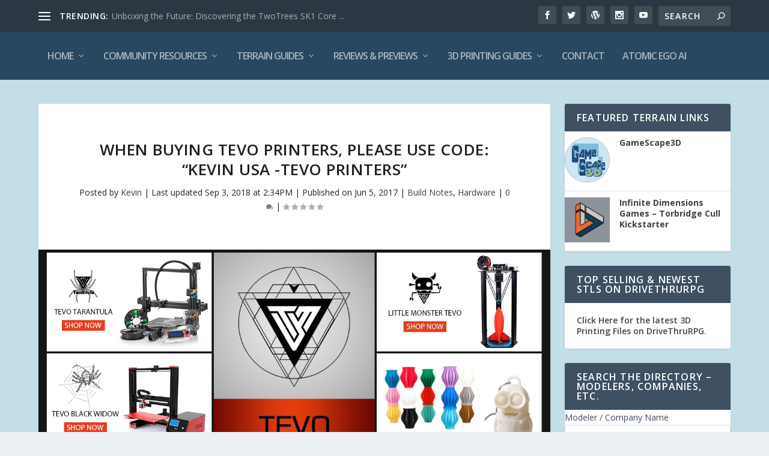

--- FILE ---
content_type: text/html; charset=UTF-8
request_url: https://makerfun3d.com/buying-tevo-printers-please-use-code-kevin-usa-tevo-printers
body_size: 29580
content:
<!DOCTYPE html>
<!--[if IE 6]>
<html id="ie6" lang="en-US" prefix="og: https://ogp.me/ns#">
<![endif]-->
<!--[if IE 7]>
<html id="ie7" lang="en-US" prefix="og: https://ogp.me/ns#">
<![endif]-->
<!--[if IE 8]>
<html id="ie8" lang="en-US" prefix="og: https://ogp.me/ns#">
<![endif]-->
<!--[if !(IE 6) | !(IE 7) | !(IE 8)  ]><!-->
<html lang="en-US" prefix="og: https://ogp.me/ns#">
<!--<![endif]-->
<head>
	<meta charset="UTF-8" />
			
	<meta http-equiv="X-UA-Compatible" content="IE=edge">
	<link rel="pingback" href="https://makerfun3d.com/xmlrpc.php" />

		<!--[if lt IE 9]>
	<script src="https://makerfun3d.com/wp-content/themes/Extra/scripts/ext/html5.js" type="text/javascript"></script>
	<![endif]-->

	<script type="text/javascript">
		document.documentElement.className = 'js';
	</script>

	<script type="text/javascript">
			let jqueryParams=[],jQuery=function(r){return jqueryParams=[...jqueryParams,r],jQuery},$=function(r){return jqueryParams=[...jqueryParams,r],$};window.jQuery=jQuery,window.$=jQuery;let customHeadScripts=!1;jQuery.fn=jQuery.prototype={},$.fn=jQuery.prototype={},jQuery.noConflict=function(r){if(window.jQuery)return jQuery=window.jQuery,$=window.jQuery,customHeadScripts=!0,jQuery.noConflict},jQuery.ready=function(r){jqueryParams=[...jqueryParams,r]},$.ready=function(r){jqueryParams=[...jqueryParams,r]},jQuery.load=function(r){jqueryParams=[...jqueryParams,r]},$.load=function(r){jqueryParams=[...jqueryParams,r]},jQuery.fn.ready=function(r){jqueryParams=[...jqueryParams,r]},$.fn.ready=function(r){jqueryParams=[...jqueryParams,r]};</script>
<!-- Search Engine Optimization by Rank Math - https://rankmath.com/ -->
<title>When buying Tevo printers, please use code: &quot;Kevin USA -TEVO printers&quot; &raquo; 3D Printing for Gaming and More</title>
<meta name="description" content="Purchase your Tevo Tarantula, Little Monster, or Black Widow here. Put in the code &quot;Kevin USA - Tevo Printer&quot; to help the site."/>
<meta name="robots" content="follow, index, max-snippet:-1, max-video-preview:-1, max-image-preview:large"/>
<link rel="canonical" href="https://makerfun3d.com/buying-tevo-printers-please-use-code-kevin-usa-tevo-printers" />
<meta property="og:locale" content="en_US" />
<meta property="og:type" content="article" />
<meta property="og:title" content="When buying Tevo printers, please use code: &quot;Kevin USA -TEVO printers&quot; &raquo; 3D Printing for Gaming and More" />
<meta property="og:description" content="Purchase your Tevo Tarantula, Little Monster, or Black Widow here. Put in the code &quot;Kevin USA - Tevo Printer&quot; to help the site." />
<meta property="og:url" content="https://makerfun3d.com/buying-tevo-printers-please-use-code-kevin-usa-tevo-printers" />
<meta property="og:site_name" content="3D Printing for Gaming and More" />
<meta property="article:publisher" content="https://www.facebook.com/makerfun3d/" />
<meta property="article:author" content="https://www.facebook.com/kevinrank" />
<meta property="article:tag" content="3D Printer" />
<meta property="article:tag" content="Tevo Black Widow" />
<meta property="article:tag" content="Tevo Little Monster" />
<meta property="article:tag" content="tevo tarantula" />
<meta property="article:section" content="Build Notes" />
<meta property="og:updated_time" content="2018-09-03T14:34:54-06:00" />
<meta property="og:image" content="https://makerfun3d.com/wp-content/uploads/2017/06/Tevo-Store.png" />
<meta property="og:image:secure_url" content="https://makerfun3d.com/wp-content/uploads/2017/06/Tevo-Store.png" />
<meta property="og:image:width" content="1241" />
<meta property="og:image:height" content="498" />
<meta property="og:image:alt" content="Tevo Store for 3D Printers, 3D Printer Parts, and Laser Engraving" />
<meta property="og:image:type" content="image/png" />
<meta property="article:published_time" content="2017-06-05T05:51:17-06:00" />
<meta property="article:modified_time" content="2018-09-03T14:34:54-06:00" />
<meta name="twitter:card" content="summary_large_image" />
<meta name="twitter:title" content="When buying Tevo printers, please use code: &quot;Kevin USA -TEVO printers&quot; &raquo; 3D Printing for Gaming and More" />
<meta name="twitter:description" content="Purchase your Tevo Tarantula, Little Monster, or Black Widow here. Put in the code &quot;Kevin USA - Tevo Printer&quot; to help the site." />
<meta name="twitter:site" content="@makerfun3d" />
<meta name="twitter:creator" content="@rifter" />
<meta name="twitter:image" content="https://makerfun3d.com/wp-content/uploads/2017/06/Tevo-Store.png" />
<meta name="twitter:label1" content="Written by" />
<meta name="twitter:data1" content="Kevin" />
<meta name="twitter:label2" content="Time to read" />
<meta name="twitter:data2" content="Less than a minute" />
<script type="application/ld+json" class="rank-math-schema">{"@context":"https://schema.org","@graph":[{"@type":["Website","Organization"],"@id":"https://makerfun3d.com/#organization","name":"Makerfun 3D","url":"https://makerfun3d.com","sameAs":["https://www.facebook.com/makerfun3d/","https://twitter.com/makerfun3d"],"email":"makerfun3d@gmail.com","logo":{"@type":"ImageObject","@id":"https://makerfun3d.com/#logo","url":"https://makerfun3d.com/wp-content/uploads/2019/08/Makefun3dLogo-Wide.jpg","contentUrl":"https://makerfun3d.com/wp-content/uploads/2019/08/Makefun3dLogo-Wide.jpg","caption":"Makerfun 3D","inLanguage":"en-US","width":"800","height":"300"},"openingHours":["Monday,Tuesday,Wednesday,Thursday,Friday,Saturday,Sunday 09:00-17:00"]},{"@type":"WebSite","@id":"https://makerfun3d.com/#website","url":"https://makerfun3d.com","name":"Makerfun 3D","publisher":{"@id":"https://makerfun3d.com/#organization"},"inLanguage":"en-US"},{"@type":"ImageObject","@id":"https://makerfun3d.com/wp-content/uploads/2017/06/Tevo-Store.png","url":"https://makerfun3d.com/wp-content/uploads/2017/06/Tevo-Store.png","width":"1241","height":"498","caption":"Tevo Store for 3D Printers, 3D Printer Parts, and Laser Engraving","inLanguage":"en-US"},{"@type":"WebPage","@id":"https://makerfun3d.com/buying-tevo-printers-please-use-code-kevin-usa-tevo-printers#webpage","url":"https://makerfun3d.com/buying-tevo-printers-please-use-code-kevin-usa-tevo-printers","name":"When buying Tevo printers, please use code: &quot;Kevin USA -TEVO printers&quot; &raquo; 3D Printing for Gaming and More","datePublished":"2017-06-05T05:51:17-06:00","dateModified":"2018-09-03T14:34:54-06:00","isPartOf":{"@id":"https://makerfun3d.com/#website"},"primaryImageOfPage":{"@id":"https://makerfun3d.com/wp-content/uploads/2017/06/Tevo-Store.png"},"inLanguage":"en-US"},{"@type":"Person","@id":"https://makerfun3d.com/buying-tevo-printers-please-use-code-kevin-usa-tevo-printers#author","name":"Kevin","image":{"@type":"ImageObject","@id":"https://secure.gravatar.com/avatar/94b4f5f03d4df70018da9ad81e6e0c4cde5849a5dd1bd2a4096642cf5413b22a?s=96&amp;d=mm&amp;r=g","url":"https://secure.gravatar.com/avatar/94b4f5f03d4df70018da9ad81e6e0c4cde5849a5dd1bd2a4096642cf5413b22a?s=96&amp;d=mm&amp;r=g","caption":"Kevin","inLanguage":"en-US"},"sameAs":["http://localality.com/","https://www.facebook.com/kevinrank","https://twitter.com/https://twitter.com/rifter"],"worksFor":{"@id":"https://makerfun3d.com/#organization"}},{"@type":"NewsArticle","headline":"When buying Tevo printers, please use code: &quot;Kevin USA -TEVO printers&quot; &raquo; 3D Printing for","keywords":"Tevo","datePublished":"2017-06-05T05:51:17-06:00","dateModified":"2018-09-03T14:34:54-06:00","author":{"@id":"https://makerfun3d.com/buying-tevo-printers-please-use-code-kevin-usa-tevo-printers#author","name":"Kevin"},"publisher":{"@id":"https://makerfun3d.com/#organization"},"description":"Purchase your Tevo Tarantula, Little Monster, or Black Widow here. Put in the code &quot;Kevin USA - Tevo Printer&quot; to help the site.","name":"When buying Tevo printers, please use code: &quot;Kevin USA -TEVO printers&quot; &raquo; 3D Printing for","@id":"https://makerfun3d.com/buying-tevo-printers-please-use-code-kevin-usa-tevo-printers#richSnippet","isPartOf":{"@id":"https://makerfun3d.com/buying-tevo-printers-please-use-code-kevin-usa-tevo-printers#webpage"},"image":{"@id":"https://makerfun3d.com/wp-content/uploads/2017/06/Tevo-Store.png"},"inLanguage":"en-US","mainEntityOfPage":{"@id":"https://makerfun3d.com/buying-tevo-printers-please-use-code-kevin-usa-tevo-printers#webpage"}}]}</script>
<!-- /Rank Math WordPress SEO plugin -->

<link rel='dns-prefetch' href='//secure.gravatar.com' />
<link rel='dns-prefetch' href='//fonts.googleapis.com' />
<link rel='dns-prefetch' href='//www.googletagmanager.com' />
<link rel="alternate" type="application/rss+xml" title="3D Printing for Gaming and More &raquo; Feed" href="https://makerfun3d.com/feed" />
<link rel="alternate" type="application/rss+xml" title="3D Printing for Gaming and More &raquo; Comments Feed" href="https://makerfun3d.com/comments/feed" />
<link rel="alternate" type="application/rss+xml" title="3D Printing for Gaming and More &raquo; When buying Tevo printers, please use code: &#8220;Kevin USA -TEVO printers&#8221; Comments Feed" href="https://makerfun3d.com/buying-tevo-printers-please-use-code-kevin-usa-tevo-printers/feed" />
<meta content="Extra Child v.1.0.0" name="generator"/><style type="text/css">ul.wpbdp-categories > li {width: 50% !important;}</style><link rel='stylesheet' id='wp-block-library-css' href='https://makerfun3d.com/wp-includes/css/dist/block-library/style.min.css?ver=6.8.3' type='text/css' media='all' />
<style id='wp-block-library-theme-inline-css' type='text/css'>
.wp-block-audio :where(figcaption){color:#555;font-size:13px;text-align:center}.is-dark-theme .wp-block-audio :where(figcaption){color:#ffffffa6}.wp-block-audio{margin:0 0 1em}.wp-block-code{border:1px solid #ccc;border-radius:4px;font-family:Menlo,Consolas,monaco,monospace;padding:.8em 1em}.wp-block-embed :where(figcaption){color:#555;font-size:13px;text-align:center}.is-dark-theme .wp-block-embed :where(figcaption){color:#ffffffa6}.wp-block-embed{margin:0 0 1em}.blocks-gallery-caption{color:#555;font-size:13px;text-align:center}.is-dark-theme .blocks-gallery-caption{color:#ffffffa6}:root :where(.wp-block-image figcaption){color:#555;font-size:13px;text-align:center}.is-dark-theme :root :where(.wp-block-image figcaption){color:#ffffffa6}.wp-block-image{margin:0 0 1em}.wp-block-pullquote{border-bottom:4px solid;border-top:4px solid;color:currentColor;margin-bottom:1.75em}.wp-block-pullquote cite,.wp-block-pullquote footer,.wp-block-pullquote__citation{color:currentColor;font-size:.8125em;font-style:normal;text-transform:uppercase}.wp-block-quote{border-left:.25em solid;margin:0 0 1.75em;padding-left:1em}.wp-block-quote cite,.wp-block-quote footer{color:currentColor;font-size:.8125em;font-style:normal;position:relative}.wp-block-quote:where(.has-text-align-right){border-left:none;border-right:.25em solid;padding-left:0;padding-right:1em}.wp-block-quote:where(.has-text-align-center){border:none;padding-left:0}.wp-block-quote.is-large,.wp-block-quote.is-style-large,.wp-block-quote:where(.is-style-plain){border:none}.wp-block-search .wp-block-search__label{font-weight:700}.wp-block-search__button{border:1px solid #ccc;padding:.375em .625em}:where(.wp-block-group.has-background){padding:1.25em 2.375em}.wp-block-separator.has-css-opacity{opacity:.4}.wp-block-separator{border:none;border-bottom:2px solid;margin-left:auto;margin-right:auto}.wp-block-separator.has-alpha-channel-opacity{opacity:1}.wp-block-separator:not(.is-style-wide):not(.is-style-dots){width:100px}.wp-block-separator.has-background:not(.is-style-dots){border-bottom:none;height:1px}.wp-block-separator.has-background:not(.is-style-wide):not(.is-style-dots){height:2px}.wp-block-table{margin:0 0 1em}.wp-block-table td,.wp-block-table th{word-break:normal}.wp-block-table :where(figcaption){color:#555;font-size:13px;text-align:center}.is-dark-theme .wp-block-table :where(figcaption){color:#ffffffa6}.wp-block-video :where(figcaption){color:#555;font-size:13px;text-align:center}.is-dark-theme .wp-block-video :where(figcaption){color:#ffffffa6}.wp-block-video{margin:0 0 1em}:root :where(.wp-block-template-part.has-background){margin-bottom:0;margin-top:0;padding:1.25em 2.375em}
</style>
<style id='pdfemb-pdf-embedder-viewer-style-inline-css' type='text/css'>
.wp-block-pdfemb-pdf-embedder-viewer{max-width:none}

</style>
<link rel='stylesheet' id='mediaelement-css' href='https://makerfun3d.com/wp-includes/js/mediaelement/mediaelementplayer-legacy.min.css?ver=4.2.17' type='text/css' media='all' />
<link rel='stylesheet' id='wp-mediaelement-css' href='https://makerfun3d.com/wp-includes/js/mediaelement/wp-mediaelement.min.css?ver=6.8.3' type='text/css' media='all' />
<style id='jetpack-sharing-buttons-style-inline-css' type='text/css'>
.jetpack-sharing-buttons__services-list{display:flex;flex-direction:row;flex-wrap:wrap;gap:0;list-style-type:none;margin:5px;padding:0}.jetpack-sharing-buttons__services-list.has-small-icon-size{font-size:12px}.jetpack-sharing-buttons__services-list.has-normal-icon-size{font-size:16px}.jetpack-sharing-buttons__services-list.has-large-icon-size{font-size:24px}.jetpack-sharing-buttons__services-list.has-huge-icon-size{font-size:36px}@media print{.jetpack-sharing-buttons__services-list{display:none!important}}.editor-styles-wrapper .wp-block-jetpack-sharing-buttons{gap:0;padding-inline-start:0}ul.jetpack-sharing-buttons__services-list.has-background{padding:1.25em 2.375em}
</style>
<link rel='stylesheet' id='wp-components-css' href='https://makerfun3d.com/wp-includes/css/dist/components/style.min.css?ver=6.8.3' type='text/css' media='all' />
<link rel='stylesheet' id='wp-preferences-css' href='https://makerfun3d.com/wp-includes/css/dist/preferences/style.min.css?ver=6.8.3' type='text/css' media='all' />
<link rel='stylesheet' id='wp-block-editor-css' href='https://makerfun3d.com/wp-includes/css/dist/block-editor/style.min.css?ver=6.8.3' type='text/css' media='all' />
<link rel='stylesheet' id='wp-reusable-blocks-css' href='https://makerfun3d.com/wp-includes/css/dist/reusable-blocks/style.min.css?ver=6.8.3' type='text/css' media='all' />
<link rel='stylesheet' id='wp-patterns-css' href='https://makerfun3d.com/wp-includes/css/dist/patterns/style.min.css?ver=6.8.3' type='text/css' media='all' />
<link rel='stylesheet' id='wp-editor-css' href='https://makerfun3d.com/wp-includes/css/dist/editor/style.min.css?ver=6.8.3' type='text/css' media='all' />
<link rel='stylesheet' id='ilist_block-cgb-style-css-css' href='https://makerfun3d.com/wp-content/plugins/infographic-and-list-builder-ilist/gutenberg/ilist-block/dist/blocks.style.build.css?ver=6.8.3' type='text/css' media='all' />
<link rel='stylesheet' id='sld_block-cgb-style-css-css' href='https://makerfun3d.com/wp-content/plugins/simple-link-directory/gutenberg/sld-block/dist/blocks.style.build.css?ver=6.8.3' type='text/css' media='all' />
<style id='global-styles-inline-css' type='text/css'>
:root{--wp--preset--aspect-ratio--square: 1;--wp--preset--aspect-ratio--4-3: 4/3;--wp--preset--aspect-ratio--3-4: 3/4;--wp--preset--aspect-ratio--3-2: 3/2;--wp--preset--aspect-ratio--2-3: 2/3;--wp--preset--aspect-ratio--16-9: 16/9;--wp--preset--aspect-ratio--9-16: 9/16;--wp--preset--color--black: #000000;--wp--preset--color--cyan-bluish-gray: #abb8c3;--wp--preset--color--white: #ffffff;--wp--preset--color--pale-pink: #f78da7;--wp--preset--color--vivid-red: #cf2e2e;--wp--preset--color--luminous-vivid-orange: #ff6900;--wp--preset--color--luminous-vivid-amber: #fcb900;--wp--preset--color--light-green-cyan: #7bdcb5;--wp--preset--color--vivid-green-cyan: #00d084;--wp--preset--color--pale-cyan-blue: #8ed1fc;--wp--preset--color--vivid-cyan-blue: #0693e3;--wp--preset--color--vivid-purple: #9b51e0;--wp--preset--gradient--vivid-cyan-blue-to-vivid-purple: linear-gradient(135deg,rgba(6,147,227,1) 0%,rgb(155,81,224) 100%);--wp--preset--gradient--light-green-cyan-to-vivid-green-cyan: linear-gradient(135deg,rgb(122,220,180) 0%,rgb(0,208,130) 100%);--wp--preset--gradient--luminous-vivid-amber-to-luminous-vivid-orange: linear-gradient(135deg,rgba(252,185,0,1) 0%,rgba(255,105,0,1) 100%);--wp--preset--gradient--luminous-vivid-orange-to-vivid-red: linear-gradient(135deg,rgba(255,105,0,1) 0%,rgb(207,46,46) 100%);--wp--preset--gradient--very-light-gray-to-cyan-bluish-gray: linear-gradient(135deg,rgb(238,238,238) 0%,rgb(169,184,195) 100%);--wp--preset--gradient--cool-to-warm-spectrum: linear-gradient(135deg,rgb(74,234,220) 0%,rgb(151,120,209) 20%,rgb(207,42,186) 40%,rgb(238,44,130) 60%,rgb(251,105,98) 80%,rgb(254,248,76) 100%);--wp--preset--gradient--blush-light-purple: linear-gradient(135deg,rgb(255,206,236) 0%,rgb(152,150,240) 100%);--wp--preset--gradient--blush-bordeaux: linear-gradient(135deg,rgb(254,205,165) 0%,rgb(254,45,45) 50%,rgb(107,0,62) 100%);--wp--preset--gradient--luminous-dusk: linear-gradient(135deg,rgb(255,203,112) 0%,rgb(199,81,192) 50%,rgb(65,88,208) 100%);--wp--preset--gradient--pale-ocean: linear-gradient(135deg,rgb(255,245,203) 0%,rgb(182,227,212) 50%,rgb(51,167,181) 100%);--wp--preset--gradient--electric-grass: linear-gradient(135deg,rgb(202,248,128) 0%,rgb(113,206,126) 100%);--wp--preset--gradient--midnight: linear-gradient(135deg,rgb(2,3,129) 0%,rgb(40,116,252) 100%);--wp--preset--font-size--small: 13px;--wp--preset--font-size--medium: 20px;--wp--preset--font-size--large: 36px;--wp--preset--font-size--x-large: 42px;--wp--preset--spacing--20: 0.44rem;--wp--preset--spacing--30: 0.67rem;--wp--preset--spacing--40: 1rem;--wp--preset--spacing--50: 1.5rem;--wp--preset--spacing--60: 2.25rem;--wp--preset--spacing--70: 3.38rem;--wp--preset--spacing--80: 5.06rem;--wp--preset--shadow--natural: 6px 6px 9px rgba(0, 0, 0, 0.2);--wp--preset--shadow--deep: 12px 12px 50px rgba(0, 0, 0, 0.4);--wp--preset--shadow--sharp: 6px 6px 0px rgba(0, 0, 0, 0.2);--wp--preset--shadow--outlined: 6px 6px 0px -3px rgba(255, 255, 255, 1), 6px 6px rgba(0, 0, 0, 1);--wp--preset--shadow--crisp: 6px 6px 0px rgba(0, 0, 0, 1);}:root { --wp--style--global--content-size: 856px;--wp--style--global--wide-size: 1280px; }:where(body) { margin: 0; }.wp-site-blocks > .alignleft { float: left; margin-right: 2em; }.wp-site-blocks > .alignright { float: right; margin-left: 2em; }.wp-site-blocks > .aligncenter { justify-content: center; margin-left: auto; margin-right: auto; }:where(.is-layout-flex){gap: 0.5em;}:where(.is-layout-grid){gap: 0.5em;}.is-layout-flow > .alignleft{float: left;margin-inline-start: 0;margin-inline-end: 2em;}.is-layout-flow > .alignright{float: right;margin-inline-start: 2em;margin-inline-end: 0;}.is-layout-flow > .aligncenter{margin-left: auto !important;margin-right: auto !important;}.is-layout-constrained > .alignleft{float: left;margin-inline-start: 0;margin-inline-end: 2em;}.is-layout-constrained > .alignright{float: right;margin-inline-start: 2em;margin-inline-end: 0;}.is-layout-constrained > .aligncenter{margin-left: auto !important;margin-right: auto !important;}.is-layout-constrained > :where(:not(.alignleft):not(.alignright):not(.alignfull)){max-width: var(--wp--style--global--content-size);margin-left: auto !important;margin-right: auto !important;}.is-layout-constrained > .alignwide{max-width: var(--wp--style--global--wide-size);}body .is-layout-flex{display: flex;}.is-layout-flex{flex-wrap: wrap;align-items: center;}.is-layout-flex > :is(*, div){margin: 0;}body .is-layout-grid{display: grid;}.is-layout-grid > :is(*, div){margin: 0;}body{padding-top: 0px;padding-right: 0px;padding-bottom: 0px;padding-left: 0px;}:root :where(.wp-element-button, .wp-block-button__link){background-color: #32373c;border-width: 0;color: #fff;font-family: inherit;font-size: inherit;line-height: inherit;padding: calc(0.667em + 2px) calc(1.333em + 2px);text-decoration: none;}.has-black-color{color: var(--wp--preset--color--black) !important;}.has-cyan-bluish-gray-color{color: var(--wp--preset--color--cyan-bluish-gray) !important;}.has-white-color{color: var(--wp--preset--color--white) !important;}.has-pale-pink-color{color: var(--wp--preset--color--pale-pink) !important;}.has-vivid-red-color{color: var(--wp--preset--color--vivid-red) !important;}.has-luminous-vivid-orange-color{color: var(--wp--preset--color--luminous-vivid-orange) !important;}.has-luminous-vivid-amber-color{color: var(--wp--preset--color--luminous-vivid-amber) !important;}.has-light-green-cyan-color{color: var(--wp--preset--color--light-green-cyan) !important;}.has-vivid-green-cyan-color{color: var(--wp--preset--color--vivid-green-cyan) !important;}.has-pale-cyan-blue-color{color: var(--wp--preset--color--pale-cyan-blue) !important;}.has-vivid-cyan-blue-color{color: var(--wp--preset--color--vivid-cyan-blue) !important;}.has-vivid-purple-color{color: var(--wp--preset--color--vivid-purple) !important;}.has-black-background-color{background-color: var(--wp--preset--color--black) !important;}.has-cyan-bluish-gray-background-color{background-color: var(--wp--preset--color--cyan-bluish-gray) !important;}.has-white-background-color{background-color: var(--wp--preset--color--white) !important;}.has-pale-pink-background-color{background-color: var(--wp--preset--color--pale-pink) !important;}.has-vivid-red-background-color{background-color: var(--wp--preset--color--vivid-red) !important;}.has-luminous-vivid-orange-background-color{background-color: var(--wp--preset--color--luminous-vivid-orange) !important;}.has-luminous-vivid-amber-background-color{background-color: var(--wp--preset--color--luminous-vivid-amber) !important;}.has-light-green-cyan-background-color{background-color: var(--wp--preset--color--light-green-cyan) !important;}.has-vivid-green-cyan-background-color{background-color: var(--wp--preset--color--vivid-green-cyan) !important;}.has-pale-cyan-blue-background-color{background-color: var(--wp--preset--color--pale-cyan-blue) !important;}.has-vivid-cyan-blue-background-color{background-color: var(--wp--preset--color--vivid-cyan-blue) !important;}.has-vivid-purple-background-color{background-color: var(--wp--preset--color--vivid-purple) !important;}.has-black-border-color{border-color: var(--wp--preset--color--black) !important;}.has-cyan-bluish-gray-border-color{border-color: var(--wp--preset--color--cyan-bluish-gray) !important;}.has-white-border-color{border-color: var(--wp--preset--color--white) !important;}.has-pale-pink-border-color{border-color: var(--wp--preset--color--pale-pink) !important;}.has-vivid-red-border-color{border-color: var(--wp--preset--color--vivid-red) !important;}.has-luminous-vivid-orange-border-color{border-color: var(--wp--preset--color--luminous-vivid-orange) !important;}.has-luminous-vivid-amber-border-color{border-color: var(--wp--preset--color--luminous-vivid-amber) !important;}.has-light-green-cyan-border-color{border-color: var(--wp--preset--color--light-green-cyan) !important;}.has-vivid-green-cyan-border-color{border-color: var(--wp--preset--color--vivid-green-cyan) !important;}.has-pale-cyan-blue-border-color{border-color: var(--wp--preset--color--pale-cyan-blue) !important;}.has-vivid-cyan-blue-border-color{border-color: var(--wp--preset--color--vivid-cyan-blue) !important;}.has-vivid-purple-border-color{border-color: var(--wp--preset--color--vivid-purple) !important;}.has-vivid-cyan-blue-to-vivid-purple-gradient-background{background: var(--wp--preset--gradient--vivid-cyan-blue-to-vivid-purple) !important;}.has-light-green-cyan-to-vivid-green-cyan-gradient-background{background: var(--wp--preset--gradient--light-green-cyan-to-vivid-green-cyan) !important;}.has-luminous-vivid-amber-to-luminous-vivid-orange-gradient-background{background: var(--wp--preset--gradient--luminous-vivid-amber-to-luminous-vivid-orange) !important;}.has-luminous-vivid-orange-to-vivid-red-gradient-background{background: var(--wp--preset--gradient--luminous-vivid-orange-to-vivid-red) !important;}.has-very-light-gray-to-cyan-bluish-gray-gradient-background{background: var(--wp--preset--gradient--very-light-gray-to-cyan-bluish-gray) !important;}.has-cool-to-warm-spectrum-gradient-background{background: var(--wp--preset--gradient--cool-to-warm-spectrum) !important;}.has-blush-light-purple-gradient-background{background: var(--wp--preset--gradient--blush-light-purple) !important;}.has-blush-bordeaux-gradient-background{background: var(--wp--preset--gradient--blush-bordeaux) !important;}.has-luminous-dusk-gradient-background{background: var(--wp--preset--gradient--luminous-dusk) !important;}.has-pale-ocean-gradient-background{background: var(--wp--preset--gradient--pale-ocean) !important;}.has-electric-grass-gradient-background{background: var(--wp--preset--gradient--electric-grass) !important;}.has-midnight-gradient-background{background: var(--wp--preset--gradient--midnight) !important;}.has-small-font-size{font-size: var(--wp--preset--font-size--small) !important;}.has-medium-font-size{font-size: var(--wp--preset--font-size--medium) !important;}.has-large-font-size{font-size: var(--wp--preset--font-size--large) !important;}.has-x-large-font-size{font-size: var(--wp--preset--font-size--x-large) !important;}
:where(.wp-block-post-template.is-layout-flex){gap: 1.25em;}:where(.wp-block-post-template.is-layout-grid){gap: 1.25em;}
:where(.wp-block-columns.is-layout-flex){gap: 2em;}:where(.wp-block-columns.is-layout-grid){gap: 2em;}
:root :where(.wp-block-pullquote){font-size: 1.5em;line-height: 1.6;}
</style>
<link rel='stylesheet' id='ilist-embed-form-css-css' href='https://makerfun3d.com/wp-content/plugins/infographic-and-list-builder-ilist//embed/css/embed-form.css?ver=6.8.3' type='text/css' media='all' />
<link rel='stylesheet' id='extra-fonts-css' href='https://fonts.googleapis.com/css?family=Open+Sans:300italic,400italic,600italic,700italic,800italic,400,300,600,700,800&#038;subset=latin,latin-ext' type='text/css' media='all' />
<link rel='stylesheet' id='wpbdp-widgets-css' href='https://makerfun3d.com/wp-content/plugins/business-directory-plugin/assets/css/widgets.min.css?ver=6.4.20' type='text/css' media='all' />
<link rel='stylesheet' id='extra-style-parent-css' href='https://makerfun3d.com/wp-content/themes/Extra/style.min.css?ver=4.27.4' type='text/css' media='all' />
<style id='extra-dynamic-critical-inline-css' type='text/css'>
@font-face{font-family:ETmodules;font-display:block;src:url(//makerfun3d.com/wp-content/themes/Extra/core/admin/fonts/modules/all/modules.eot);src:url(//makerfun3d.com/wp-content/themes/Extra/core/admin/fonts/modules/all/modules.eot?#iefix) format("embedded-opentype"),url(//makerfun3d.com/wp-content/themes/Extra/core/admin/fonts/modules/all/modules.woff) format("woff"),url(//makerfun3d.com/wp-content/themes/Extra/core/admin/fonts/modules/all/modules.ttf) format("truetype"),url(//makerfun3d.com/wp-content/themes/Extra/core/admin/fonts/modules/all/modules.svg#ETmodules) format("svg");font-weight:400;font-style:normal}
.et_audio_content,.et_link_content,.et_quote_content{background-color:#2ea3f2}.et_pb_post .et-pb-controllers a{margin-bottom:10px}.format-gallery .et-pb-controllers{bottom:0}.et_pb_blog_grid .et_audio_content{margin-bottom:19px}.et_pb_row .et_pb_blog_grid .et_pb_post .et_pb_slide{min-height:180px}.et_audio_content .wp-block-audio{margin:0;padding:0}.et_audio_content h2{line-height:44px}.et_pb_column_1_2 .et_audio_content h2,.et_pb_column_1_3 .et_audio_content h2,.et_pb_column_1_4 .et_audio_content h2,.et_pb_column_1_5 .et_audio_content h2,.et_pb_column_1_6 .et_audio_content h2,.et_pb_column_2_5 .et_audio_content h2,.et_pb_column_3_5 .et_audio_content h2,.et_pb_column_3_8 .et_audio_content h2{margin-bottom:9px;margin-top:0}.et_pb_column_1_2 .et_audio_content,.et_pb_column_3_5 .et_audio_content{padding:35px 40px}.et_pb_column_1_2 .et_audio_content h2,.et_pb_column_3_5 .et_audio_content h2{line-height:32px}.et_pb_column_1_3 .et_audio_content,.et_pb_column_1_4 .et_audio_content,.et_pb_column_1_5 .et_audio_content,.et_pb_column_1_6 .et_audio_content,.et_pb_column_2_5 .et_audio_content,.et_pb_column_3_8 .et_audio_content{padding:35px 20px}.et_pb_column_1_3 .et_audio_content h2,.et_pb_column_1_4 .et_audio_content h2,.et_pb_column_1_5 .et_audio_content h2,.et_pb_column_1_6 .et_audio_content h2,.et_pb_column_2_5 .et_audio_content h2,.et_pb_column_3_8 .et_audio_content h2{font-size:18px;line-height:26px}article.et_pb_has_overlay .et_pb_blog_image_container{position:relative}.et_pb_post>.et_main_video_container{position:relative;margin-bottom:30px}.et_pb_post .et_pb_video_overlay .et_pb_video_play{color:#fff}.et_pb_post .et_pb_video_overlay_hover:hover{background:rgba(0,0,0,.6)}.et_audio_content,.et_link_content,.et_quote_content{text-align:center;word-wrap:break-word;position:relative;padding:50px 60px}.et_audio_content h2,.et_link_content a.et_link_main_url,.et_link_content h2,.et_quote_content blockquote cite,.et_quote_content blockquote p{color:#fff!important}.et_quote_main_link{position:absolute;text-indent:-9999px;width:100%;height:100%;display:block;top:0;left:0}.et_quote_content blockquote{padding:0;margin:0;border:none}.et_audio_content h2,.et_link_content h2,.et_quote_content blockquote p{margin-top:0}.et_audio_content h2{margin-bottom:20px}.et_audio_content h2,.et_link_content h2,.et_quote_content blockquote p{line-height:44px}.et_link_content a.et_link_main_url,.et_quote_content blockquote cite{font-size:18px;font-weight:200}.et_quote_content blockquote cite{font-style:normal}.et_pb_column_2_3 .et_quote_content{padding:50px 42px 45px}.et_pb_column_2_3 .et_audio_content,.et_pb_column_2_3 .et_link_content{padding:40px 40px 45px}.et_pb_column_1_2 .et_audio_content,.et_pb_column_1_2 .et_link_content,.et_pb_column_1_2 .et_quote_content,.et_pb_column_3_5 .et_audio_content,.et_pb_column_3_5 .et_link_content,.et_pb_column_3_5 .et_quote_content{padding:35px 40px}.et_pb_column_1_2 .et_quote_content blockquote p,.et_pb_column_3_5 .et_quote_content blockquote p{font-size:26px;line-height:32px}.et_pb_column_1_2 .et_audio_content h2,.et_pb_column_1_2 .et_link_content h2,.et_pb_column_3_5 .et_audio_content h2,.et_pb_column_3_5 .et_link_content h2{line-height:32px}.et_pb_column_1_2 .et_link_content a.et_link_main_url,.et_pb_column_1_2 .et_quote_content blockquote cite,.et_pb_column_3_5 .et_link_content a.et_link_main_url,.et_pb_column_3_5 .et_quote_content blockquote cite{font-size:14px}.et_pb_column_1_3 .et_quote_content,.et_pb_column_1_4 .et_quote_content,.et_pb_column_1_5 .et_quote_content,.et_pb_column_1_6 .et_quote_content,.et_pb_column_2_5 .et_quote_content,.et_pb_column_3_8 .et_quote_content{padding:35px 30px 32px}.et_pb_column_1_3 .et_audio_content,.et_pb_column_1_3 .et_link_content,.et_pb_column_1_4 .et_audio_content,.et_pb_column_1_4 .et_link_content,.et_pb_column_1_5 .et_audio_content,.et_pb_column_1_5 .et_link_content,.et_pb_column_1_6 .et_audio_content,.et_pb_column_1_6 .et_link_content,.et_pb_column_2_5 .et_audio_content,.et_pb_column_2_5 .et_link_content,.et_pb_column_3_8 .et_audio_content,.et_pb_column_3_8 .et_link_content{padding:35px 20px}.et_pb_column_1_3 .et_audio_content h2,.et_pb_column_1_3 .et_link_content h2,.et_pb_column_1_3 .et_quote_content blockquote p,.et_pb_column_1_4 .et_audio_content h2,.et_pb_column_1_4 .et_link_content h2,.et_pb_column_1_4 .et_quote_content blockquote p,.et_pb_column_1_5 .et_audio_content h2,.et_pb_column_1_5 .et_link_content h2,.et_pb_column_1_5 .et_quote_content blockquote p,.et_pb_column_1_6 .et_audio_content h2,.et_pb_column_1_6 .et_link_content h2,.et_pb_column_1_6 .et_quote_content blockquote p,.et_pb_column_2_5 .et_audio_content h2,.et_pb_column_2_5 .et_link_content h2,.et_pb_column_2_5 .et_quote_content blockquote p,.et_pb_column_3_8 .et_audio_content h2,.et_pb_column_3_8 .et_link_content h2,.et_pb_column_3_8 .et_quote_content blockquote p{font-size:18px;line-height:26px}.et_pb_column_1_3 .et_link_content a.et_link_main_url,.et_pb_column_1_3 .et_quote_content blockquote cite,.et_pb_column_1_4 .et_link_content a.et_link_main_url,.et_pb_column_1_4 .et_quote_content blockquote cite,.et_pb_column_1_5 .et_link_content a.et_link_main_url,.et_pb_column_1_5 .et_quote_content blockquote cite,.et_pb_column_1_6 .et_link_content a.et_link_main_url,.et_pb_column_1_6 .et_quote_content blockquote cite,.et_pb_column_2_5 .et_link_content a.et_link_main_url,.et_pb_column_2_5 .et_quote_content blockquote cite,.et_pb_column_3_8 .et_link_content a.et_link_main_url,.et_pb_column_3_8 .et_quote_content blockquote cite{font-size:14px}.et_pb_post .et_pb_gallery_post_type .et_pb_slide{min-height:500px;background-size:cover!important;background-position:top}.format-gallery .et_pb_slider.gallery-not-found .et_pb_slide{box-shadow:inset 0 0 10px rgba(0,0,0,.1)}.format-gallery .et_pb_slider:hover .et-pb-arrow-prev{left:0}.format-gallery .et_pb_slider:hover .et-pb-arrow-next{right:0}.et_pb_post>.et_pb_slider{margin-bottom:30px}.et_pb_column_3_4 .et_pb_post .et_pb_slide{min-height:442px}.et_pb_column_2_3 .et_pb_post .et_pb_slide{min-height:390px}.et_pb_column_1_2 .et_pb_post .et_pb_slide,.et_pb_column_3_5 .et_pb_post .et_pb_slide{min-height:284px}.et_pb_column_1_3 .et_pb_post .et_pb_slide,.et_pb_column_2_5 .et_pb_post .et_pb_slide,.et_pb_column_3_8 .et_pb_post .et_pb_slide{min-height:180px}.et_pb_column_1_4 .et_pb_post .et_pb_slide,.et_pb_column_1_5 .et_pb_post .et_pb_slide,.et_pb_column_1_6 .et_pb_post .et_pb_slide{min-height:125px}.et_pb_portfolio.et_pb_section_parallax .pagination,.et_pb_portfolio.et_pb_section_video .pagination,.et_pb_portfolio_grid.et_pb_section_parallax .pagination,.et_pb_portfolio_grid.et_pb_section_video .pagination{position:relative}.et_pb_bg_layout_light .et_pb_post .post-meta,.et_pb_bg_layout_light .et_pb_post .post-meta a,.et_pb_bg_layout_light .et_pb_post p{color:#666}.et_pb_bg_layout_dark .et_pb_post .post-meta,.et_pb_bg_layout_dark .et_pb_post .post-meta a,.et_pb_bg_layout_dark .et_pb_post p{color:inherit}.et_pb_text_color_dark .et_audio_content h2,.et_pb_text_color_dark .et_link_content a.et_link_main_url,.et_pb_text_color_dark .et_link_content h2,.et_pb_text_color_dark .et_quote_content blockquote cite,.et_pb_text_color_dark .et_quote_content blockquote p{color:#666!important}.et_pb_text_color_dark.et_audio_content h2,.et_pb_text_color_dark.et_link_content a.et_link_main_url,.et_pb_text_color_dark.et_link_content h2,.et_pb_text_color_dark.et_quote_content blockquote cite,.et_pb_text_color_dark.et_quote_content blockquote p{color:#bbb!important}.et_pb_text_color_dark.et_audio_content,.et_pb_text_color_dark.et_link_content,.et_pb_text_color_dark.et_quote_content{background-color:#e8e8e8}@media (min-width:981px) and (max-width:1100px){.et_quote_content{padding:50px 70px 45px}.et_pb_column_2_3 .et_quote_content{padding:50px 50px 45px}.et_pb_column_1_2 .et_quote_content,.et_pb_column_3_5 .et_quote_content{padding:35px 47px 30px}.et_pb_column_1_3 .et_quote_content,.et_pb_column_1_4 .et_quote_content,.et_pb_column_1_5 .et_quote_content,.et_pb_column_1_6 .et_quote_content,.et_pb_column_2_5 .et_quote_content,.et_pb_column_3_8 .et_quote_content{padding:35px 25px 32px}.et_pb_column_4_4 .et_pb_post .et_pb_slide{min-height:534px}.et_pb_column_3_4 .et_pb_post .et_pb_slide{min-height:392px}.et_pb_column_2_3 .et_pb_post .et_pb_slide{min-height:345px}.et_pb_column_1_2 .et_pb_post .et_pb_slide,.et_pb_column_3_5 .et_pb_post .et_pb_slide{min-height:250px}.et_pb_column_1_3 .et_pb_post .et_pb_slide,.et_pb_column_2_5 .et_pb_post .et_pb_slide,.et_pb_column_3_8 .et_pb_post .et_pb_slide{min-height:155px}.et_pb_column_1_4 .et_pb_post .et_pb_slide,.et_pb_column_1_5 .et_pb_post .et_pb_slide,.et_pb_column_1_6 .et_pb_post .et_pb_slide{min-height:108px}}@media (max-width:980px){.et_pb_bg_layout_dark_tablet .et_audio_content h2{color:#fff!important}.et_pb_text_color_dark_tablet.et_audio_content h2{color:#bbb!important}.et_pb_text_color_dark_tablet.et_audio_content{background-color:#e8e8e8}.et_pb_bg_layout_dark_tablet .et_audio_content h2,.et_pb_bg_layout_dark_tablet .et_link_content a.et_link_main_url,.et_pb_bg_layout_dark_tablet .et_link_content h2,.et_pb_bg_layout_dark_tablet .et_quote_content blockquote cite,.et_pb_bg_layout_dark_tablet .et_quote_content blockquote p{color:#fff!important}.et_pb_text_color_dark_tablet .et_audio_content h2,.et_pb_text_color_dark_tablet .et_link_content a.et_link_main_url,.et_pb_text_color_dark_tablet .et_link_content h2,.et_pb_text_color_dark_tablet .et_quote_content blockquote cite,.et_pb_text_color_dark_tablet .et_quote_content blockquote p{color:#666!important}.et_pb_text_color_dark_tablet.et_audio_content h2,.et_pb_text_color_dark_tablet.et_link_content a.et_link_main_url,.et_pb_text_color_dark_tablet.et_link_content h2,.et_pb_text_color_dark_tablet.et_quote_content blockquote cite,.et_pb_text_color_dark_tablet.et_quote_content blockquote p{color:#bbb!important}.et_pb_text_color_dark_tablet.et_audio_content,.et_pb_text_color_dark_tablet.et_link_content,.et_pb_text_color_dark_tablet.et_quote_content{background-color:#e8e8e8}}@media (min-width:768px) and (max-width:980px){.et_audio_content h2{font-size:26px!important;line-height:44px!important;margin-bottom:24px!important}.et_pb_post>.et_pb_gallery_post_type>.et_pb_slides>.et_pb_slide{min-height:384px!important}.et_quote_content{padding:50px 43px 45px!important}.et_quote_content blockquote p{font-size:26px!important;line-height:44px!important}.et_quote_content blockquote cite{font-size:18px!important}.et_link_content{padding:40px 40px 45px}.et_link_content h2{font-size:26px!important;line-height:44px!important}.et_link_content a.et_link_main_url{font-size:18px!important}}@media (max-width:767px){.et_audio_content h2,.et_link_content h2,.et_quote_content,.et_quote_content blockquote p{font-size:20px!important;line-height:26px!important}.et_audio_content,.et_link_content{padding:35px 20px!important}.et_audio_content h2{margin-bottom:9px!important}.et_pb_bg_layout_dark_phone .et_audio_content h2{color:#fff!important}.et_pb_text_color_dark_phone.et_audio_content{background-color:#e8e8e8}.et_link_content a.et_link_main_url,.et_quote_content blockquote cite{font-size:14px!important}.format-gallery .et-pb-controllers{height:auto}.et_pb_post>.et_pb_gallery_post_type>.et_pb_slides>.et_pb_slide{min-height:222px!important}.et_pb_bg_layout_dark_phone .et_audio_content h2,.et_pb_bg_layout_dark_phone .et_link_content a.et_link_main_url,.et_pb_bg_layout_dark_phone .et_link_content h2,.et_pb_bg_layout_dark_phone .et_quote_content blockquote cite,.et_pb_bg_layout_dark_phone .et_quote_content blockquote p{color:#fff!important}.et_pb_text_color_dark_phone .et_audio_content h2,.et_pb_text_color_dark_phone .et_link_content a.et_link_main_url,.et_pb_text_color_dark_phone .et_link_content h2,.et_pb_text_color_dark_phone .et_quote_content blockquote cite,.et_pb_text_color_dark_phone .et_quote_content blockquote p{color:#666!important}.et_pb_text_color_dark_phone.et_audio_content h2,.et_pb_text_color_dark_phone.et_link_content a.et_link_main_url,.et_pb_text_color_dark_phone.et_link_content h2,.et_pb_text_color_dark_phone.et_quote_content blockquote cite,.et_pb_text_color_dark_phone.et_quote_content blockquote p{color:#bbb!important}.et_pb_text_color_dark_phone.et_audio_content,.et_pb_text_color_dark_phone.et_link_content,.et_pb_text_color_dark_phone.et_quote_content{background-color:#e8e8e8}}@media (max-width:479px){.et_pb_column_1_2 .et_pb_carousel_item .et_pb_video_play,.et_pb_column_1_3 .et_pb_carousel_item .et_pb_video_play,.et_pb_column_2_3 .et_pb_carousel_item .et_pb_video_play,.et_pb_column_2_5 .et_pb_carousel_item .et_pb_video_play,.et_pb_column_3_5 .et_pb_carousel_item .et_pb_video_play,.et_pb_column_3_8 .et_pb_carousel_item .et_pb_video_play{font-size:1.5rem;line-height:1.5rem;margin-left:-.75rem;margin-top:-.75rem}.et_audio_content,.et_quote_content{padding:35px 20px!important}.et_pb_post>.et_pb_gallery_post_type>.et_pb_slides>.et_pb_slide{min-height:156px!important}}.et_full_width_page .et_gallery_item{float:left;width:20.875%;margin:0 5.5% 5.5% 0}.et_full_width_page .et_gallery_item:nth-child(3n){margin-right:5.5%}.et_full_width_page .et_gallery_item:nth-child(3n+1){clear:none}.et_full_width_page .et_gallery_item:nth-child(4n){margin-right:0}.et_full_width_page .et_gallery_item:nth-child(4n+1){clear:both}
.et_pb_slider{position:relative;overflow:hidden}.et_pb_slide{padding:0 6%;background-size:cover;background-position:50%;background-repeat:no-repeat}.et_pb_slider .et_pb_slide{display:none;float:left;margin-right:-100%;position:relative;width:100%;text-align:center;list-style:none!important;background-position:50%;background-size:100%;background-size:cover}.et_pb_slider .et_pb_slide:first-child{display:list-item}.et-pb-controllers{position:absolute;bottom:20px;left:0;width:100%;text-align:center;z-index:10}.et-pb-controllers a{display:inline-block;background-color:hsla(0,0%,100%,.5);text-indent:-9999px;border-radius:7px;width:7px;height:7px;margin-right:10px;padding:0;opacity:.5}.et-pb-controllers .et-pb-active-control{opacity:1}.et-pb-controllers a:last-child{margin-right:0}.et-pb-controllers .et-pb-active-control{background-color:#fff}.et_pb_slides .et_pb_temp_slide{display:block}.et_pb_slides:after{content:"";display:block;clear:both;visibility:hidden;line-height:0;height:0;width:0}@media (max-width:980px){.et_pb_bg_layout_light_tablet .et-pb-controllers .et-pb-active-control{background-color:#333}.et_pb_bg_layout_light_tablet .et-pb-controllers a{background-color:rgba(0,0,0,.3)}.et_pb_bg_layout_light_tablet .et_pb_slide_content{color:#333}.et_pb_bg_layout_dark_tablet .et_pb_slide_description{text-shadow:0 1px 3px rgba(0,0,0,.3)}.et_pb_bg_layout_dark_tablet .et_pb_slide_content{color:#fff}.et_pb_bg_layout_dark_tablet .et-pb-controllers .et-pb-active-control{background-color:#fff}.et_pb_bg_layout_dark_tablet .et-pb-controllers a{background-color:hsla(0,0%,100%,.5)}}@media (max-width:767px){.et-pb-controllers{position:absolute;bottom:5%;left:0;width:100%;text-align:center;z-index:10;height:14px}.et_transparent_nav .et_pb_section:first-child .et-pb-controllers{bottom:18px}.et_pb_bg_layout_light_phone.et_pb_slider_with_overlay .et_pb_slide_overlay_container,.et_pb_bg_layout_light_phone.et_pb_slider_with_text_overlay .et_pb_text_overlay_wrapper{background-color:hsla(0,0%,100%,.9)}.et_pb_bg_layout_light_phone .et-pb-controllers .et-pb-active-control{background-color:#333}.et_pb_bg_layout_dark_phone.et_pb_slider_with_overlay .et_pb_slide_overlay_container,.et_pb_bg_layout_dark_phone.et_pb_slider_with_text_overlay .et_pb_text_overlay_wrapper,.et_pb_bg_layout_light_phone .et-pb-controllers a{background-color:rgba(0,0,0,.3)}.et_pb_bg_layout_dark_phone .et-pb-controllers .et-pb-active-control{background-color:#fff}.et_pb_bg_layout_dark_phone .et-pb-controllers a{background-color:hsla(0,0%,100%,.5)}}.et_mobile_device .et_pb_slider_parallax .et_pb_slide,.et_mobile_device .et_pb_slides .et_parallax_bg.et_pb_parallax_css{background-attachment:scroll}
.et-pb-arrow-next,.et-pb-arrow-prev{position:absolute;top:50%;z-index:100;font-size:48px;color:#fff;margin-top:-24px;transition:all .2s ease-in-out;opacity:0}.et_pb_bg_layout_light .et-pb-arrow-next,.et_pb_bg_layout_light .et-pb-arrow-prev{color:#333}.et_pb_slider:hover .et-pb-arrow-prev{left:22px;opacity:1}.et_pb_slider:hover .et-pb-arrow-next{right:22px;opacity:1}.et_pb_bg_layout_light .et-pb-controllers .et-pb-active-control{background-color:#333}.et_pb_bg_layout_light .et-pb-controllers a{background-color:rgba(0,0,0,.3)}.et-pb-arrow-next:hover,.et-pb-arrow-prev:hover{text-decoration:none}.et-pb-arrow-next span,.et-pb-arrow-prev span{display:none}.et-pb-arrow-prev{left:-22px}.et-pb-arrow-next{right:-22px}.et-pb-arrow-prev:before{content:"4"}.et-pb-arrow-next:before{content:"5"}.format-gallery .et-pb-arrow-next,.format-gallery .et-pb-arrow-prev{color:#fff}.et_pb_column_1_3 .et_pb_slider:hover .et-pb-arrow-prev,.et_pb_column_1_4 .et_pb_slider:hover .et-pb-arrow-prev,.et_pb_column_1_5 .et_pb_slider:hover .et-pb-arrow-prev,.et_pb_column_1_6 .et_pb_slider:hover .et-pb-arrow-prev,.et_pb_column_2_5 .et_pb_slider:hover .et-pb-arrow-prev{left:0}.et_pb_column_1_3 .et_pb_slider:hover .et-pb-arrow-next,.et_pb_column_1_4 .et_pb_slider:hover .et-pb-arrow-prev,.et_pb_column_1_5 .et_pb_slider:hover .et-pb-arrow-prev,.et_pb_column_1_6 .et_pb_slider:hover .et-pb-arrow-prev,.et_pb_column_2_5 .et_pb_slider:hover .et-pb-arrow-next{right:0}.et_pb_column_1_4 .et_pb_slider .et_pb_slide,.et_pb_column_1_5 .et_pb_slider .et_pb_slide,.et_pb_column_1_6 .et_pb_slider .et_pb_slide{min-height:170px}.et_pb_column_1_4 .et_pb_slider:hover .et-pb-arrow-next,.et_pb_column_1_5 .et_pb_slider:hover .et-pb-arrow-next,.et_pb_column_1_6 .et_pb_slider:hover .et-pb-arrow-next{right:0}@media (max-width:980px){.et_pb_bg_layout_light_tablet .et-pb-arrow-next,.et_pb_bg_layout_light_tablet .et-pb-arrow-prev{color:#333}.et_pb_bg_layout_dark_tablet .et-pb-arrow-next,.et_pb_bg_layout_dark_tablet .et-pb-arrow-prev{color:#fff}}@media (max-width:767px){.et_pb_slider:hover .et-pb-arrow-prev{left:0;opacity:1}.et_pb_slider:hover .et-pb-arrow-next{right:0;opacity:1}.et_pb_bg_layout_light_phone .et-pb-arrow-next,.et_pb_bg_layout_light_phone .et-pb-arrow-prev{color:#333}.et_pb_bg_layout_dark_phone .et-pb-arrow-next,.et_pb_bg_layout_dark_phone .et-pb-arrow-prev{color:#fff}}.et_mobile_device .et-pb-arrow-prev{left:22px;opacity:1}.et_mobile_device .et-pb-arrow-next{right:22px;opacity:1}@media (max-width:767px){.et_mobile_device .et-pb-arrow-prev{left:0;opacity:1}.et_mobile_device .et-pb-arrow-next{right:0;opacity:1}}
.et_overlay{z-index:-1;position:absolute;top:0;left:0;display:block;width:100%;height:100%;background:hsla(0,0%,100%,.9);opacity:0;pointer-events:none;transition:all .3s;border:1px solid #e5e5e5;box-sizing:border-box;-webkit-backface-visibility:hidden;backface-visibility:hidden;-webkit-font-smoothing:antialiased}.et_overlay:before{color:#2ea3f2;content:"\E050";position:absolute;top:50%;left:50%;transform:translate(-50%,-50%);font-size:32px;transition:all .4s}.et_portfolio_image,.et_shop_image{position:relative;display:block}.et_pb_has_overlay:not(.et_pb_image):hover .et_overlay,.et_portfolio_image:hover .et_overlay,.et_shop_image:hover .et_overlay{z-index:3;opacity:1}#ie7 .et_overlay,#ie8 .et_overlay{display:none}.et_pb_module.et_pb_has_overlay{position:relative}.et_pb_module.et_pb_has_overlay .et_overlay,article.et_pb_has_overlay{border:none}
.et_pb_blog_grid .et_audio_container .mejs-container .mejs-controls .mejs-time span{font-size:14px}.et_audio_container .mejs-container{width:auto!important;min-width:unset!important;height:auto!important}.et_audio_container .mejs-container,.et_audio_container .mejs-container .mejs-controls,.et_audio_container .mejs-embed,.et_audio_container .mejs-embed body{background:none;height:auto}.et_audio_container .mejs-controls .mejs-time-rail .mejs-time-loaded,.et_audio_container .mejs-time.mejs-currenttime-container{display:none!important}.et_audio_container .mejs-time{display:block!important;padding:0;margin-left:10px;margin-right:90px;line-height:inherit}.et_audio_container .mejs-android .mejs-time,.et_audio_container .mejs-ios .mejs-time,.et_audio_container .mejs-ipad .mejs-time,.et_audio_container .mejs-iphone .mejs-time{margin-right:0}.et_audio_container .mejs-controls .mejs-horizontal-volume-slider .mejs-horizontal-volume-total,.et_audio_container .mejs-controls .mejs-time-rail .mejs-time-total{background:hsla(0,0%,100%,.5);border-radius:5px;height:4px;margin:8px 0 0;top:0;right:0;left:auto}.et_audio_container .mejs-controls>div{height:20px!important}.et_audio_container .mejs-controls div.mejs-time-rail{padding-top:0;position:relative;display:block!important;margin-left:42px;margin-right:0}.et_audio_container span.mejs-time-total.mejs-time-slider{display:block!important;position:relative!important;max-width:100%;min-width:unset!important}.et_audio_container .mejs-button.mejs-volume-button{width:auto;height:auto;margin-left:auto;position:absolute;right:59px;bottom:-2px}.et_audio_container .mejs-controls .mejs-horizontal-volume-slider .mejs-horizontal-volume-current,.et_audio_container .mejs-controls .mejs-time-rail .mejs-time-current{background:#fff;height:4px;border-radius:5px}.et_audio_container .mejs-controls .mejs-horizontal-volume-slider .mejs-horizontal-volume-handle,.et_audio_container .mejs-controls .mejs-time-rail .mejs-time-handle{display:block;border:none;width:10px}.et_audio_container .mejs-time-rail .mejs-time-handle-content{border-radius:100%;transform:scale(1)}.et_pb_text_color_dark .et_audio_container .mejs-time-rail .mejs-time-handle-content{border-color:#666}.et_audio_container .mejs-time-rail .mejs-time-hovered{height:4px}.et_audio_container .mejs-controls .mejs-horizontal-volume-slider .mejs-horizontal-volume-handle{background:#fff;border-radius:5px;height:10px;position:absolute;top:-3px}.et_audio_container .mejs-container .mejs-controls .mejs-time span{font-size:18px}.et_audio_container .mejs-controls a.mejs-horizontal-volume-slider{display:block!important;height:19px;margin-left:5px;position:absolute;right:0;bottom:0}.et_audio_container .mejs-controls div.mejs-horizontal-volume-slider{height:4px}.et_audio_container .mejs-playpause-button button,.et_audio_container .mejs-volume-button button{background:none!important;margin:0!important;width:auto!important;height:auto!important;position:relative!important;z-index:99}.et_audio_container .mejs-playpause-button button:before{content:"E"!important;font-size:32px;left:0;top:-8px}.et_audio_container .mejs-playpause-button button:before,.et_audio_container .mejs-volume-button button:before{color:#fff}.et_audio_container .mejs-playpause-button{margin-top:-7px!important;width:auto!important;height:auto!important;position:absolute}.et_audio_container .mejs-controls .mejs-button button:focus{outline:none}.et_audio_container .mejs-playpause-button.mejs-pause button:before{content:"`"!important}.et_audio_container .mejs-volume-button button:before{content:"\E068";font-size:18px}.et_pb_text_color_dark .et_audio_container .mejs-controls .mejs-horizontal-volume-slider .mejs-horizontal-volume-total,.et_pb_text_color_dark .et_audio_container .mejs-controls .mejs-time-rail .mejs-time-total{background:hsla(0,0%,60%,.5)}.et_pb_text_color_dark .et_audio_container .mejs-controls .mejs-horizontal-volume-slider .mejs-horizontal-volume-current,.et_pb_text_color_dark .et_audio_container .mejs-controls .mejs-time-rail .mejs-time-current{background:#999}.et_pb_text_color_dark .et_audio_container .mejs-playpause-button button:before,.et_pb_text_color_dark .et_audio_container .mejs-volume-button button:before{color:#666}.et_pb_text_color_dark .et_audio_container .mejs-controls .mejs-horizontal-volume-slider .mejs-horizontal-volume-handle,.et_pb_text_color_dark .mejs-controls .mejs-time-rail .mejs-time-handle{background:#666}.et_pb_text_color_dark .mejs-container .mejs-controls .mejs-time span{color:#999}.et_pb_column_1_3 .et_audio_container .mejs-container .mejs-controls .mejs-time span,.et_pb_column_1_4 .et_audio_container .mejs-container .mejs-controls .mejs-time span,.et_pb_column_1_5 .et_audio_container .mejs-container .mejs-controls .mejs-time span,.et_pb_column_1_6 .et_audio_container .mejs-container .mejs-controls .mejs-time span,.et_pb_column_2_5 .et_audio_container .mejs-container .mejs-controls .mejs-time span,.et_pb_column_3_8 .et_audio_container .mejs-container .mejs-controls .mejs-time span{font-size:14px}.et_audio_container .mejs-container .mejs-controls{padding:0;flex-wrap:wrap;min-width:unset!important;position:relative}@media (max-width:980px){.et_pb_column_1_3 .et_audio_container .mejs-container .mejs-controls .mejs-time span,.et_pb_column_1_4 .et_audio_container .mejs-container .mejs-controls .mejs-time span,.et_pb_column_1_5 .et_audio_container .mejs-container .mejs-controls .mejs-time span,.et_pb_column_1_6 .et_audio_container .mejs-container .mejs-controls .mejs-time span,.et_pb_column_2_5 .et_audio_container .mejs-container .mejs-controls .mejs-time span,.et_pb_column_3_8 .et_audio_container .mejs-container .mejs-controls .mejs-time span{font-size:18px}.et_pb_bg_layout_dark_tablet .et_audio_container .mejs-controls .mejs-horizontal-volume-slider .mejs-horizontal-volume-total,.et_pb_bg_layout_dark_tablet .et_audio_container .mejs-controls .mejs-time-rail .mejs-time-total{background:hsla(0,0%,100%,.5)}.et_pb_bg_layout_dark_tablet .et_audio_container .mejs-controls .mejs-horizontal-volume-slider .mejs-horizontal-volume-current,.et_pb_bg_layout_dark_tablet .et_audio_container .mejs-controls .mejs-time-rail .mejs-time-current{background:#fff}.et_pb_bg_layout_dark_tablet .et_audio_container .mejs-playpause-button button:before,.et_pb_bg_layout_dark_tablet .et_audio_container .mejs-volume-button button:before{color:#fff}.et_pb_bg_layout_dark_tablet .et_audio_container .mejs-controls .mejs-horizontal-volume-slider .mejs-horizontal-volume-handle,.et_pb_bg_layout_dark_tablet .mejs-controls .mejs-time-rail .mejs-time-handle{background:#fff}.et_pb_bg_layout_dark_tablet .mejs-container .mejs-controls .mejs-time span{color:#fff}.et_pb_text_color_dark_tablet .et_audio_container .mejs-controls .mejs-horizontal-volume-slider .mejs-horizontal-volume-total,.et_pb_text_color_dark_tablet .et_audio_container .mejs-controls .mejs-time-rail .mejs-time-total{background:hsla(0,0%,60%,.5)}.et_pb_text_color_dark_tablet .et_audio_container .mejs-controls .mejs-horizontal-volume-slider .mejs-horizontal-volume-current,.et_pb_text_color_dark_tablet .et_audio_container .mejs-controls .mejs-time-rail .mejs-time-current{background:#999}.et_pb_text_color_dark_tablet .et_audio_container .mejs-playpause-button button:before,.et_pb_text_color_dark_tablet .et_audio_container .mejs-volume-button button:before{color:#666}.et_pb_text_color_dark_tablet .et_audio_container .mejs-controls .mejs-horizontal-volume-slider .mejs-horizontal-volume-handle,.et_pb_text_color_dark_tablet .mejs-controls .mejs-time-rail .mejs-time-handle{background:#666}.et_pb_text_color_dark_tablet .mejs-container .mejs-controls .mejs-time span{color:#999}}@media (max-width:767px){.et_audio_container .mejs-container .mejs-controls .mejs-time span{font-size:14px!important}.et_pb_bg_layout_dark_phone .et_audio_container .mejs-controls .mejs-horizontal-volume-slider .mejs-horizontal-volume-total,.et_pb_bg_layout_dark_phone .et_audio_container .mejs-controls .mejs-time-rail .mejs-time-total{background:hsla(0,0%,100%,.5)}.et_pb_bg_layout_dark_phone .et_audio_container .mejs-controls .mejs-horizontal-volume-slider .mejs-horizontal-volume-current,.et_pb_bg_layout_dark_phone .et_audio_container .mejs-controls .mejs-time-rail .mejs-time-current{background:#fff}.et_pb_bg_layout_dark_phone .et_audio_container .mejs-playpause-button button:before,.et_pb_bg_layout_dark_phone .et_audio_container .mejs-volume-button button:before{color:#fff}.et_pb_bg_layout_dark_phone .et_audio_container .mejs-controls .mejs-horizontal-volume-slider .mejs-horizontal-volume-handle,.et_pb_bg_layout_dark_phone .mejs-controls .mejs-time-rail .mejs-time-handle{background:#fff}.et_pb_bg_layout_dark_phone .mejs-container .mejs-controls .mejs-time span{color:#fff}.et_pb_text_color_dark_phone .et_audio_container .mejs-controls .mejs-horizontal-volume-slider .mejs-horizontal-volume-total,.et_pb_text_color_dark_phone .et_audio_container .mejs-controls .mejs-time-rail .mejs-time-total{background:hsla(0,0%,60%,.5)}.et_pb_text_color_dark_phone .et_audio_container .mejs-controls .mejs-horizontal-volume-slider .mejs-horizontal-volume-current,.et_pb_text_color_dark_phone .et_audio_container .mejs-controls .mejs-time-rail .mejs-time-current{background:#999}.et_pb_text_color_dark_phone .et_audio_container .mejs-playpause-button button:before,.et_pb_text_color_dark_phone .et_audio_container .mejs-volume-button button:before{color:#666}.et_pb_text_color_dark_phone .et_audio_container .mejs-controls .mejs-horizontal-volume-slider .mejs-horizontal-volume-handle,.et_pb_text_color_dark_phone .mejs-controls .mejs-time-rail .mejs-time-handle{background:#666}.et_pb_text_color_dark_phone .mejs-container .mejs-controls .mejs-time span{color:#999}}
.et_pb_video_box{display:block;position:relative;z-index:1;line-height:0}.et_pb_video_box video{width:100%!important;height:auto!important}.et_pb_video_overlay{position:absolute;z-index:10;top:0;left:0;height:100%;width:100%;background-size:cover;background-repeat:no-repeat;background-position:50%;cursor:pointer}.et_pb_video_play:before{font-family:ETmodules;content:"I"}.et_pb_video_play{display:block;position:absolute;z-index:100;color:#fff;left:50%;top:50%}.et_pb_column_1_2 .et_pb_video_play,.et_pb_column_2_3 .et_pb_video_play,.et_pb_column_3_4 .et_pb_video_play,.et_pb_column_3_5 .et_pb_video_play,.et_pb_column_4_4 .et_pb_video_play{font-size:6rem;line-height:6rem;margin-left:-3rem;margin-top:-3rem}.et_pb_column_1_3 .et_pb_video_play,.et_pb_column_1_4 .et_pb_video_play,.et_pb_column_1_5 .et_pb_video_play,.et_pb_column_1_6 .et_pb_video_play,.et_pb_column_2_5 .et_pb_video_play,.et_pb_column_3_8 .et_pb_video_play{font-size:3rem;line-height:3rem;margin-left:-1.5rem;margin-top:-1.5rem}.et_pb_bg_layout_light .et_pb_video_play{color:#333}.et_pb_video_overlay_hover{background:transparent;width:100%;height:100%;position:absolute;z-index:100;transition:all .5s ease-in-out}.et_pb_video .et_pb_video_overlay_hover:hover{background:rgba(0,0,0,.6)}@media (min-width:768px) and (max-width:980px){.et_pb_column_1_3 .et_pb_video_play,.et_pb_column_1_4 .et_pb_video_play,.et_pb_column_1_5 .et_pb_video_play,.et_pb_column_1_6 .et_pb_video_play,.et_pb_column_2_5 .et_pb_video_play,.et_pb_column_3_8 .et_pb_video_play{font-size:6rem;line-height:6rem;margin-left:-3rem;margin-top:-3rem}}@media (max-width:980px){.et_pb_bg_layout_light_tablet .et_pb_video_play{color:#333}}@media (max-width:768px){.et_pb_column_1_2 .et_pb_video_play,.et_pb_column_2_3 .et_pb_video_play,.et_pb_column_3_4 .et_pb_video_play,.et_pb_column_3_5 .et_pb_video_play,.et_pb_column_4_4 .et_pb_video_play{font-size:3rem;line-height:3rem;margin-left:-1.5rem;margin-top:-1.5rem}}@media (max-width:767px){.et_pb_bg_layout_light_phone .et_pb_video_play{color:#333}}
.et_post_gallery{padding:0!important;line-height:1.7!important;list-style:none!important}.et_gallery_item{float:left;width:28.353%;margin:0 7.47% 7.47% 0}.blocks-gallery-item,.et_gallery_item{padding-left:0!important}.blocks-gallery-item:before,.et_gallery_item:before{display:none}.et_gallery_item:nth-child(3n){margin-right:0}.et_gallery_item:nth-child(3n+1){clear:both}
.et_pb_post{margin-bottom:60px;word-wrap:break-word}.et_pb_fullwidth_post_content.et_pb_with_border img,.et_pb_post_content.et_pb_with_border img,.et_pb_with_border .et_pb_post .et_pb_slides,.et_pb_with_border .et_pb_post img:not(.woocommerce-placeholder),.et_pb_with_border.et_pb_posts .et_pb_post,.et_pb_with_border.et_pb_posts_nav span.nav-next a,.et_pb_with_border.et_pb_posts_nav span.nav-previous a{border:0 solid #333}.et_pb_post .entry-content{padding-top:30px}.et_pb_post .entry-featured-image-url{display:block;position:relative;margin-bottom:30px}.et_pb_post .entry-title a,.et_pb_post h2 a{text-decoration:none}.et_pb_post .post-meta{font-size:14px;margin-bottom:6px}.et_pb_post .more,.et_pb_post .post-meta a{text-decoration:none}.et_pb_post .more{color:#82c0c7}.et_pb_posts a.more-link{clear:both;display:block}.et_pb_posts .et_pb_post{position:relative}.et_pb_has_overlay.et_pb_post .et_pb_image_container a{display:block;position:relative;overflow:hidden}.et_pb_image_container img,.et_pb_post a img{vertical-align:bottom;max-width:100%}@media (min-width:981px) and (max-width:1100px){.et_pb_post{margin-bottom:42px}}@media (max-width:980px){.et_pb_post{margin-bottom:42px}.et_pb_bg_layout_light_tablet .et_pb_post .post-meta,.et_pb_bg_layout_light_tablet .et_pb_post .post-meta a,.et_pb_bg_layout_light_tablet .et_pb_post p{color:#666}.et_pb_bg_layout_dark_tablet .et_pb_post .post-meta,.et_pb_bg_layout_dark_tablet .et_pb_post .post-meta a,.et_pb_bg_layout_dark_tablet .et_pb_post p{color:inherit}.et_pb_bg_layout_dark_tablet .comment_postinfo a,.et_pb_bg_layout_dark_tablet .comment_postinfo span{color:#fff}}@media (max-width:767px){.et_pb_post{margin-bottom:42px}.et_pb_post>h2{font-size:18px}.et_pb_bg_layout_light_phone .et_pb_post .post-meta,.et_pb_bg_layout_light_phone .et_pb_post .post-meta a,.et_pb_bg_layout_light_phone .et_pb_post p{color:#666}.et_pb_bg_layout_dark_phone .et_pb_post .post-meta,.et_pb_bg_layout_dark_phone .et_pb_post .post-meta a,.et_pb_bg_layout_dark_phone .et_pb_post p{color:inherit}.et_pb_bg_layout_dark_phone .comment_postinfo a,.et_pb_bg_layout_dark_phone .comment_postinfo span{color:#fff}}@media (max-width:479px){.et_pb_post{margin-bottom:42px}.et_pb_post h2{font-size:16px;padding-bottom:0}.et_pb_post .post-meta{color:#666;font-size:14px}}
@media (min-width:981px){.et_pb_gutters3 .et_pb_column,.et_pb_gutters3.et_pb_row .et_pb_column{margin-right:5.5%}.et_pb_gutters3 .et_pb_column_4_4,.et_pb_gutters3.et_pb_row .et_pb_column_4_4{width:100%}.et_pb_gutters3 .et_pb_column_4_4 .et_pb_module,.et_pb_gutters3.et_pb_row .et_pb_column_4_4 .et_pb_module{margin-bottom:2.75%}.et_pb_gutters3 .et_pb_column_3_4,.et_pb_gutters3.et_pb_row .et_pb_column_3_4{width:73.625%}.et_pb_gutters3 .et_pb_column_3_4 .et_pb_module,.et_pb_gutters3.et_pb_row .et_pb_column_3_4 .et_pb_module{margin-bottom:3.735%}.et_pb_gutters3 .et_pb_column_2_3,.et_pb_gutters3.et_pb_row .et_pb_column_2_3{width:64.833%}.et_pb_gutters3 .et_pb_column_2_3 .et_pb_module,.et_pb_gutters3.et_pb_row .et_pb_column_2_3 .et_pb_module{margin-bottom:4.242%}.et_pb_gutters3 .et_pb_column_3_5,.et_pb_gutters3.et_pb_row .et_pb_column_3_5{width:57.8%}.et_pb_gutters3 .et_pb_column_3_5 .et_pb_module,.et_pb_gutters3.et_pb_row .et_pb_column_3_5 .et_pb_module{margin-bottom:4.758%}.et_pb_gutters3 .et_pb_column_1_2,.et_pb_gutters3.et_pb_row .et_pb_column_1_2{width:47.25%}.et_pb_gutters3 .et_pb_column_1_2 .et_pb_module,.et_pb_gutters3.et_pb_row .et_pb_column_1_2 .et_pb_module{margin-bottom:5.82%}.et_pb_gutters3 .et_pb_column_2_5,.et_pb_gutters3.et_pb_row .et_pb_column_2_5{width:36.7%}.et_pb_gutters3 .et_pb_column_2_5 .et_pb_module,.et_pb_gutters3.et_pb_row .et_pb_column_2_5 .et_pb_module{margin-bottom:7.493%}.et_pb_gutters3 .et_pb_column_1_3,.et_pb_gutters3.et_pb_row .et_pb_column_1_3{width:29.6667%}.et_pb_gutters3 .et_pb_column_1_3 .et_pb_module,.et_pb_gutters3.et_pb_row .et_pb_column_1_3 .et_pb_module{margin-bottom:9.27%}.et_pb_gutters3 .et_pb_column_1_4,.et_pb_gutters3.et_pb_row .et_pb_column_1_4{width:20.875%}.et_pb_gutters3 .et_pb_column_1_4 .et_pb_module,.et_pb_gutters3.et_pb_row .et_pb_column_1_4 .et_pb_module{margin-bottom:13.174%}.et_pb_gutters3 .et_pb_column_1_5,.et_pb_gutters3.et_pb_row .et_pb_column_1_5{width:15.6%}.et_pb_gutters3 .et_pb_column_1_5 .et_pb_module,.et_pb_gutters3.et_pb_row .et_pb_column_1_5 .et_pb_module{margin-bottom:17.628%}.et_pb_gutters3 .et_pb_column_1_6,.et_pb_gutters3.et_pb_row .et_pb_column_1_6{width:12.0833%}.et_pb_gutters3 .et_pb_column_1_6 .et_pb_module,.et_pb_gutters3.et_pb_row .et_pb_column_1_6 .et_pb_module{margin-bottom:22.759%}.et_pb_gutters3 .et_full_width_page.woocommerce-page ul.products li.product{width:20.875%;margin-right:5.5%;margin-bottom:5.5%}.et_pb_gutters3.et_left_sidebar.woocommerce-page #main-content ul.products li.product,.et_pb_gutters3.et_right_sidebar.woocommerce-page #main-content ul.products li.product{width:28.353%;margin-right:7.47%}.et_pb_gutters3.et_left_sidebar.woocommerce-page #main-content ul.products.columns-1 li.product,.et_pb_gutters3.et_right_sidebar.woocommerce-page #main-content ul.products.columns-1 li.product{width:100%;margin-right:0}.et_pb_gutters3.et_left_sidebar.woocommerce-page #main-content ul.products.columns-2 li.product,.et_pb_gutters3.et_right_sidebar.woocommerce-page #main-content ul.products.columns-2 li.product{width:48%;margin-right:4%}.et_pb_gutters3.et_left_sidebar.woocommerce-page #main-content ul.products.columns-2 li:nth-child(2n+2),.et_pb_gutters3.et_right_sidebar.woocommerce-page #main-content ul.products.columns-2 li:nth-child(2n+2){margin-right:0}.et_pb_gutters3.et_left_sidebar.woocommerce-page #main-content ul.products.columns-2 li:nth-child(3n+1),.et_pb_gutters3.et_right_sidebar.woocommerce-page #main-content ul.products.columns-2 li:nth-child(3n+1){clear:none}}
@media (min-width:981px){.et_pb_gutter.et_pb_gutters1 #left-area{width:75%}.et_pb_gutter.et_pb_gutters1 #sidebar{width:25%}.et_pb_gutters1.et_right_sidebar #left-area{padding-right:0}.et_pb_gutters1.et_left_sidebar #left-area{padding-left:0}.et_pb_gutter.et_pb_gutters1.et_right_sidebar #main-content .container:before{right:25%!important}.et_pb_gutter.et_pb_gutters1.et_left_sidebar #main-content .container:before{left:25%!important}.et_pb_gutters1 .et_pb_column,.et_pb_gutters1.et_pb_row .et_pb_column{margin-right:0}.et_pb_gutters1 .et_pb_column_4_4,.et_pb_gutters1.et_pb_row .et_pb_column_4_4{width:100%}.et_pb_gutters1 .et_pb_column_4_4 .et_pb_module,.et_pb_gutters1.et_pb_row .et_pb_column_4_4 .et_pb_module{margin-bottom:0}.et_pb_gutters1 .et_pb_column_3_4,.et_pb_gutters1.et_pb_row .et_pb_column_3_4{width:75%}.et_pb_gutters1 .et_pb_column_3_4 .et_pb_module,.et_pb_gutters1.et_pb_row .et_pb_column_3_4 .et_pb_module{margin-bottom:0}.et_pb_gutters1 .et_pb_column_2_3,.et_pb_gutters1.et_pb_row .et_pb_column_2_3{width:66.667%}.et_pb_gutters1 .et_pb_column_2_3 .et_pb_module,.et_pb_gutters1.et_pb_row .et_pb_column_2_3 .et_pb_module{margin-bottom:0}.et_pb_gutters1 .et_pb_column_3_5,.et_pb_gutters1.et_pb_row .et_pb_column_3_5{width:60%}.et_pb_gutters1 .et_pb_column_3_5 .et_pb_module,.et_pb_gutters1.et_pb_row .et_pb_column_3_5 .et_pb_module{margin-bottom:0}.et_pb_gutters1 .et_pb_column_1_2,.et_pb_gutters1.et_pb_row .et_pb_column_1_2{width:50%}.et_pb_gutters1 .et_pb_column_1_2 .et_pb_module,.et_pb_gutters1.et_pb_row .et_pb_column_1_2 .et_pb_module{margin-bottom:0}.et_pb_gutters1 .et_pb_column_2_5,.et_pb_gutters1.et_pb_row .et_pb_column_2_5{width:40%}.et_pb_gutters1 .et_pb_column_2_5 .et_pb_module,.et_pb_gutters1.et_pb_row .et_pb_column_2_5 .et_pb_module{margin-bottom:0}.et_pb_gutters1 .et_pb_column_1_3,.et_pb_gutters1.et_pb_row .et_pb_column_1_3{width:33.3333%}.et_pb_gutters1 .et_pb_column_1_3 .et_pb_module,.et_pb_gutters1.et_pb_row .et_pb_column_1_3 .et_pb_module{margin-bottom:0}.et_pb_gutters1 .et_pb_column_1_4,.et_pb_gutters1.et_pb_row .et_pb_column_1_4{width:25%}.et_pb_gutters1 .et_pb_column_1_4 .et_pb_module,.et_pb_gutters1.et_pb_row .et_pb_column_1_4 .et_pb_module{margin-bottom:0}.et_pb_gutters1 .et_pb_column_1_5,.et_pb_gutters1.et_pb_row .et_pb_column_1_5{width:20%}.et_pb_gutters1 .et_pb_column_1_5 .et_pb_module,.et_pb_gutters1.et_pb_row .et_pb_column_1_5 .et_pb_module{margin-bottom:0}.et_pb_gutters1 .et_pb_column_1_6,.et_pb_gutters1.et_pb_row .et_pb_column_1_6{width:16.6667%}.et_pb_gutters1 .et_pb_column_1_6 .et_pb_module,.et_pb_gutters1.et_pb_row .et_pb_column_1_6 .et_pb_module{margin-bottom:0}.et_pb_gutters1 .et_full_width_page.woocommerce-page ul.products li.product{width:25%;margin-right:0;margin-bottom:0}.et_pb_gutters1.et_left_sidebar.woocommerce-page #main-content ul.products li.product,.et_pb_gutters1.et_right_sidebar.woocommerce-page #main-content ul.products li.product{width:33.333%;margin-right:0}}@media (max-width:980px){.et_pb_gutters1 .et_pb_column,.et_pb_gutters1 .et_pb_column .et_pb_module,.et_pb_gutters1.et_pb_row .et_pb_column,.et_pb_gutters1.et_pb_row .et_pb_column .et_pb_module{margin-bottom:0}.et_pb_gutters1 .et_pb_row_1-2_1-4_1-4>.et_pb_column.et_pb_column_1_4,.et_pb_gutters1 .et_pb_row_1-4_1-4>.et_pb_column.et_pb_column_1_4,.et_pb_gutters1 .et_pb_row_1-4_1-4_1-2>.et_pb_column.et_pb_column_1_4,.et_pb_gutters1 .et_pb_row_1-5_1-5_3-5>.et_pb_column.et_pb_column_1_5,.et_pb_gutters1 .et_pb_row_3-5_1-5_1-5>.et_pb_column.et_pb_column_1_5,.et_pb_gutters1 .et_pb_row_4col>.et_pb_column.et_pb_column_1_4,.et_pb_gutters1 .et_pb_row_5col>.et_pb_column.et_pb_column_1_5,.et_pb_gutters1.et_pb_row_1-2_1-4_1-4>.et_pb_column.et_pb_column_1_4,.et_pb_gutters1.et_pb_row_1-4_1-4>.et_pb_column.et_pb_column_1_4,.et_pb_gutters1.et_pb_row_1-4_1-4_1-2>.et_pb_column.et_pb_column_1_4,.et_pb_gutters1.et_pb_row_1-5_1-5_3-5>.et_pb_column.et_pb_column_1_5,.et_pb_gutters1.et_pb_row_3-5_1-5_1-5>.et_pb_column.et_pb_column_1_5,.et_pb_gutters1.et_pb_row_4col>.et_pb_column.et_pb_column_1_4,.et_pb_gutters1.et_pb_row_5col>.et_pb_column.et_pb_column_1_5{width:50%;margin-right:0}.et_pb_gutters1 .et_pb_row_1-2_1-6_1-6_1-6>.et_pb_column.et_pb_column_1_6,.et_pb_gutters1 .et_pb_row_1-6_1-6_1-6>.et_pb_column.et_pb_column_1_6,.et_pb_gutters1 .et_pb_row_1-6_1-6_1-6_1-2>.et_pb_column.et_pb_column_1_6,.et_pb_gutters1 .et_pb_row_6col>.et_pb_column.et_pb_column_1_6,.et_pb_gutters1.et_pb_row_1-2_1-6_1-6_1-6>.et_pb_column.et_pb_column_1_6,.et_pb_gutters1.et_pb_row_1-6_1-6_1-6>.et_pb_column.et_pb_column_1_6,.et_pb_gutters1.et_pb_row_1-6_1-6_1-6_1-2>.et_pb_column.et_pb_column_1_6,.et_pb_gutters1.et_pb_row_6col>.et_pb_column.et_pb_column_1_6{width:33.333%;margin-right:0}.et_pb_gutters1 .et_pb_row_1-6_1-6_1-6_1-6>.et_pb_column.et_pb_column_1_6,.et_pb_gutters1.et_pb_row_1-6_1-6_1-6_1-6>.et_pb_column.et_pb_column_1_6{width:50%;margin-right:0}}@media (max-width:767px){.et_pb_gutters1 .et_pb_column,.et_pb_gutters1 .et_pb_column .et_pb_module,.et_pb_gutters1.et_pb_row .et_pb_column,.et_pb_gutters1.et_pb_row .et_pb_column .et_pb_module{margin-bottom:0}}@media (max-width:479px){.et_pb_gutters1 .et_pb_column,.et_pb_gutters1.et_pb_row .et_pb_column{margin:0!important}.et_pb_gutters1 .et_pb_column .et_pb_module,.et_pb_gutters1.et_pb_row .et_pb_column .et_pb_module{margin-bottom:0}}
@-webkit-keyframes fadeOutTop{0%{opacity:1;transform:translatey(0)}to{opacity:0;transform:translatey(-60%)}}@keyframes fadeOutTop{0%{opacity:1;transform:translatey(0)}to{opacity:0;transform:translatey(-60%)}}@-webkit-keyframes fadeInTop{0%{opacity:0;transform:translatey(-60%)}to{opacity:1;transform:translatey(0)}}@keyframes fadeInTop{0%{opacity:0;transform:translatey(-60%)}to{opacity:1;transform:translatey(0)}}@-webkit-keyframes fadeInBottom{0%{opacity:0;transform:translatey(60%)}to{opacity:1;transform:translatey(0)}}@keyframes fadeInBottom{0%{opacity:0;transform:translatey(60%)}to{opacity:1;transform:translatey(0)}}@-webkit-keyframes fadeOutBottom{0%{opacity:1;transform:translatey(0)}to{opacity:0;transform:translatey(60%)}}@keyframes fadeOutBottom{0%{opacity:1;transform:translatey(0)}to{opacity:0;transform:translatey(60%)}}@-webkit-keyframes Grow{0%{opacity:0;transform:scaleY(.5)}to{opacity:1;transform:scale(1)}}@keyframes Grow{0%{opacity:0;transform:scaleY(.5)}to{opacity:1;transform:scale(1)}}/*!
	  * Animate.css - http://daneden.me/animate
	  * Licensed under the MIT license - http://opensource.org/licenses/MIT
	  * Copyright (c) 2015 Daniel Eden
	 */@-webkit-keyframes flipInX{0%{transform:perspective(400px) rotateX(90deg);-webkit-animation-timing-function:ease-in;animation-timing-function:ease-in;opacity:0}40%{transform:perspective(400px) rotateX(-20deg);-webkit-animation-timing-function:ease-in;animation-timing-function:ease-in}60%{transform:perspective(400px) rotateX(10deg);opacity:1}80%{transform:perspective(400px) rotateX(-5deg)}to{transform:perspective(400px)}}@keyframes flipInX{0%{transform:perspective(400px) rotateX(90deg);-webkit-animation-timing-function:ease-in;animation-timing-function:ease-in;opacity:0}40%{transform:perspective(400px) rotateX(-20deg);-webkit-animation-timing-function:ease-in;animation-timing-function:ease-in}60%{transform:perspective(400px) rotateX(10deg);opacity:1}80%{transform:perspective(400px) rotateX(-5deg)}to{transform:perspective(400px)}}@-webkit-keyframes flipInY{0%{transform:perspective(400px) rotateY(90deg);-webkit-animation-timing-function:ease-in;animation-timing-function:ease-in;opacity:0}40%{transform:perspective(400px) rotateY(-20deg);-webkit-animation-timing-function:ease-in;animation-timing-function:ease-in}60%{transform:perspective(400px) rotateY(10deg);opacity:1}80%{transform:perspective(400px) rotateY(-5deg)}to{transform:perspective(400px)}}@keyframes flipInY{0%{transform:perspective(400px) rotateY(90deg);-webkit-animation-timing-function:ease-in;animation-timing-function:ease-in;opacity:0}40%{transform:perspective(400px) rotateY(-20deg);-webkit-animation-timing-function:ease-in;animation-timing-function:ease-in}60%{transform:perspective(400px) rotateY(10deg);opacity:1}80%{transform:perspective(400px) rotateY(-5deg)}to{transform:perspective(400px)}}
.nav li li{padding:0 20px;margin:0}.et-menu li li a{padding:6px 20px;width:200px}.nav li{position:relative;line-height:1em}.nav li li{position:relative;line-height:2em}.nav li ul{position:absolute;padding:20px 0;z-index:9999;width:240px;background:#fff;visibility:hidden;opacity:0;border-top:3px solid #2ea3f2;box-shadow:0 2px 5px rgba(0,0,0,.1);-moz-box-shadow:0 2px 5px rgba(0,0,0,.1);-webkit-box-shadow:0 2px 5px rgba(0,0,0,.1);-webkit-transform:translateZ(0);text-align:left}.nav li.et-hover>ul{visibility:visible}.nav li.et-touch-hover>ul,.nav li:hover>ul{opacity:1;visibility:visible}.nav li li ul{z-index:1000;top:-23px;left:240px}.nav li.et-reverse-direction-nav li ul{left:auto;right:240px}.nav li:hover{visibility:inherit}.et_mobile_menu li a,.nav li li a{font-size:14px;transition:opacity .2s ease-in-out,background-color .2s ease-in-out}.et_mobile_menu li a:hover,.nav ul li a:hover{background-color:rgba(0,0,0,.03);opacity:.7}.et-dropdown-removing>ul{display:none}.mega-menu .et-dropdown-removing>ul{display:block}.et-menu .menu-item-has-children>a:first-child:after{font-family:ETmodules;content:"3";font-size:16px;position:absolute;right:0;top:0;font-weight:800}.et-menu .menu-item-has-children>a:first-child{padding-right:20px}.et-menu li li.menu-item-has-children>a:first-child:after{right:20px;top:6px}.et-menu-nav li.mega-menu{position:inherit}.et-menu-nav li.mega-menu>ul{padding:30px 20px;position:absolute!important;width:100%;left:0!important}.et-menu-nav li.mega-menu ul li{margin:0;float:left!important;display:block!important;padding:0!important}.et-menu-nav li.mega-menu li>ul{-webkit-animation:none!important;animation:none!important;padding:0;border:none;left:auto;top:auto;width:240px!important;position:relative;box-shadow:none;-webkit-box-shadow:none}.et-menu-nav li.mega-menu li ul{visibility:visible;opacity:1;display:none}.et-menu-nav li.mega-menu.et-hover li ul,.et-menu-nav li.mega-menu:hover li ul{display:block}.et-menu-nav li.mega-menu:hover>ul{opacity:1!important;visibility:visible!important}.et-menu-nav li.mega-menu>ul>li>a:first-child{padding-top:0!important;font-weight:700;border-bottom:1px solid rgba(0,0,0,.03)}.et-menu-nav li.mega-menu>ul>li>a:first-child:hover{background-color:transparent!important}.et-menu-nav li.mega-menu li>a{width:200px!important}.et-menu-nav li.mega-menu.mega-menu-parent li>a,.et-menu-nav li.mega-menu.mega-menu-parent li li{width:100%!important}.et-menu-nav li.mega-menu.mega-menu-parent li>.sub-menu{float:left;width:100%!important}.et-menu-nav li.mega-menu>ul>li{width:25%;margin:0}.et-menu-nav li.mega-menu.mega-menu-parent-3>ul>li{width:33.33%}.et-menu-nav li.mega-menu.mega-menu-parent-2>ul>li{width:50%}.et-menu-nav li.mega-menu.mega-menu-parent-1>ul>li{width:100%}.et_pb_fullwidth_menu li.mega-menu .menu-item-has-children>a:first-child:after,.et_pb_menu li.mega-menu .menu-item-has-children>a:first-child:after{display:none}.et_fullwidth_nav #top-menu li.mega-menu>ul{width:auto;left:30px!important;right:30px!important}.et_mobile_menu{position:absolute;left:0;padding:5%;background:#fff;width:100%;visibility:visible;opacity:1;display:none;z-index:9999;border-top:3px solid #2ea3f2;box-shadow:0 2px 5px rgba(0,0,0,.1);-moz-box-shadow:0 2px 5px rgba(0,0,0,.1);-webkit-box-shadow:0 2px 5px rgba(0,0,0,.1)}#main-header .et_mobile_menu li ul,.et_pb_fullwidth_menu .et_mobile_menu li ul,.et_pb_menu .et_mobile_menu li ul{visibility:visible!important;display:block!important;padding-left:10px}.et_mobile_menu li li{padding-left:5%}.et_mobile_menu li a{border-bottom:1px solid rgba(0,0,0,.03);color:#666;padding:10px 5%;display:block}.et_mobile_menu .menu-item-has-children>a{font-weight:700;background-color:rgba(0,0,0,.03)}.et_mobile_menu li .menu-item-has-children>a{background-color:transparent}.et_mobile_nav_menu{float:right;display:none}.mobile_menu_bar{position:relative;display:block;line-height:0}.mobile_menu_bar:before{content:"a";font-size:32px;position:relative;left:0;top:0;cursor:pointer}.et_pb_module .mobile_menu_bar:before{top:2px}.mobile_nav .select_page{display:none}
</style>
<link rel='stylesheet' id='default-styles.min-css' href='https://makerfun3d.com/wp-content/plugins/business-directory-plugin/themes/default/assets/styles.min.css?ver=6.4.20' type='text/css' media='all' />
<link rel='stylesheet' id='wpbdp-custom-0-css' href='https://makerfun3d.com/wp-content/plugins/wpbdp_custom_style.css?ver=6.4.20' type='text/css' media='all' />
<link rel='stylesheet' id='extra-style-css' href='https://makerfun3d.com/wp-content/themes/extra-child/style.css?ver=4.27.4' type='text/css' media='all' />
<script type="text/javascript" src="https://makerfun3d.com/wp-includes/js/jquery/jquery.min.js?ver=3.7.1" id="jquery-core-js"></script>
<script type="text/javascript" src="https://makerfun3d.com/wp-includes/js/jquery/jquery-migrate.min.js?ver=3.4.1" id="jquery-migrate-js"></script>
<script type="text/javascript" id="jquery-js-after">
/* <![CDATA[ */
jqueryParams.length&&$.each(jqueryParams,function(e,r){if("function"==typeof r){var n=String(r);n.replace("$","jQuery");var a=new Function("return "+n)();$(document).ready(a)}});
/* ]]> */
</script>
<script type="text/javascript" src="https://makerfun3d.com/wp-content/plugins/infographic-and-list-builder-ilist//embed/js/embed-form.js?ver=6.8.3" id="ilist-embed-form-script-js"></script>
<link rel="https://api.w.org/" href="https://makerfun3d.com/wp-json/" /><link rel="alternate" title="JSON" type="application/json" href="https://makerfun3d.com/wp-json/wp/v2/posts/417" /><link rel="EditURI" type="application/rsd+xml" title="RSD" href="https://makerfun3d.com/xmlrpc.php?rsd" />
<meta name="generator" content="WordPress 6.8.3" />
<link rel='shortlink' href='https://makerfun3d.com/?p=417' />
<link rel="alternate" title="oEmbed (JSON)" type="application/json+oembed" href="https://makerfun3d.com/wp-json/oembed/1.0/embed?url=https%3A%2F%2Fmakerfun3d.com%2Fbuying-tevo-printers-please-use-code-kevin-usa-tevo-printers" />
<link rel="alternate" title="oEmbed (XML)" type="text/xml+oembed" href="https://makerfun3d.com/wp-json/oembed/1.0/embed?url=https%3A%2F%2Fmakerfun3d.com%2Fbuying-tevo-printers-please-use-code-kevin-usa-tevo-printers&#038;format=xml" />
<meta name="generator" content="Site Kit by Google 1.170.0" /><style type="text/css" media="screen">input#akismet_privacy_check { float: left; margin: 7px 7px 7px 0; width: 13px; }</style><meta name="viewport" content="width=device-width, initial-scale=1.0, maximum-scale=1.0, user-scalable=1" /><meta name="google-site-verification" content="HwhXwR3gJoockWckJglZey3AlpPEyLFXs8ZGMIm1cjs" /><script>
  (function(i,s,o,g,r,a,m){i['GoogleAnalyticsObject']=r;i[r]=i[r]||function(){
  (i[r].q=i[r].q||[]).push(arguments)},i[r].l=1*new Date();a=s.createElement(o),
  m=s.getElementsByTagName(o)[0];a.async=1;a.src=g;m.parentNode.insertBefore(a,m)
  })(window,document,'script','https://www.google-analytics.com/analytics.js','ga');

  ga('create', 'UA-1814512-8', 'auto');
  ga('send', 'pageview');

</script>


<script type="text/javascript">
    window.heap=window.heap||[],heap.load=function(e,t){window.heap.appid=e,window.heap.config=t=t||{};var r=t.forceSSL||"https:"===document.location.protocol,a=document.createElement("script");a.type="text/javascript",a.async=!0,a.src=(r?"https:":"http:")+"//cdn.heapanalytics.com/js/heap-"+e+".js";var n=document.getElementsByTagName("script")[0];n.parentNode.insertBefore(a,n);for(var o=function(e){return function(){heap.push([e].concat(Array.prototype.slice.call(arguments,0)))}},p=["addEventProperties","addUserProperties","clearEventProperties","identify","removeEventProperty","setEventProperties","track","unsetEventProperty"],c=0;c<p.length;c++)heap[p[c]]=o(p[c])};
      heap.load("688774026");
</script>

<meta name="msvalidate.01" content="F4E89A1D302C7953A634BA7087140B26">

<meta name="p:domain_verify" content="f47f787d75e143708c34639dbaf2758c">

<meta name="yandex-verification" content="ddd472c862e3cc36">
<div id="amzn-assoc-ad-b88b146c-3a81-4f75-b323-a7efe4c51836"></div><script async src="//z-na.amazon-adsystem.com/widgets/onejs?MarketPlace=US&amp;adInstanceId=b88b146c-3a81-4f75-b323-a7efe4c51836"></script><link rel="icon" href="https://makerfun3d.com/wp-content/uploads/2017/08/cropped-MakerFun3DPrintingLogo1-1-32x32.png" sizes="32x32" />
<link rel="icon" href="https://makerfun3d.com/wp-content/uploads/2017/08/cropped-MakerFun3DPrintingLogo1-1-192x192.png" sizes="192x192" />
<link rel="apple-touch-icon" href="https://makerfun3d.com/wp-content/uploads/2017/08/cropped-MakerFun3DPrintingLogo1-1-180x180.png" />
<meta name="msapplication-TileImage" content="https://makerfun3d.com/wp-content/uploads/2017/08/cropped-MakerFun3DPrintingLogo1-1-270x270.png" />
<link rel="stylesheet" id="et-extra-customizer-global-cached-inline-styles" href="https://makerfun3d.com/wp-content/et-cache/global/et-extra-customizer-global.min.css?ver=1754879908" /><style id="et-critical-inline-css"></style>
</head>
<body class="wp-singular post-template-default single single-post postid-417 single-format-standard wp-theme-Extra wp-child-theme-extra-child et_extra et_fixed_nav et_pb_gutters3 et_primary_nav_dropdown_animation_Default et_secondary_nav_dropdown_animation_Default with_sidebar with_sidebar_right et_includes_sidebar wpbdp-with-button-styles et-db">
	<div id="page-container" class="page-container">
				<!-- Header -->
		<header class="header left-right">
						<!-- #top-header -->
			<div id="top-header" style="">
				<div class="container">

					<!-- Secondary Nav -->
											<div id="et-secondary-nav" class="et-trending">
						
							<!-- ET Trending -->
							<div id="et-trending">

								<!-- ET Trending Button -->
								<a id="et-trending-button" href="#" title="">
									<span></span>
									<span></span>
									<span></span>
								</a>

								<!-- ET Trending Label -->
								<h4 id="et-trending-label">
									TRENDING:								</h4>

								<!-- ET Trending Post Loop -->
								<div id='et-trending-container'>
																											<div id="et-trending-post-8493" class="et-trending-post et-trending-latest">
											<a href="https://makerfun3d.com/unboxing-the-the-twotrees-sk1-core-xy-3dprinter">Unboxing the Future: Discovering the TwoTrees SK1 Core ...</a>
										</div>
																			<div id="et-trending-post-8410" class="et-trending-post">
											<a href="https://makerfun3d.com/get-30-by-using-a-meta-quest-referral-and-discount-games">Get $30 by using a Meta Quest Referral AND discount gam...</a>
										</div>
																			<div id="et-trending-post-3382" class="et-trending-post">
											<a href="https://makerfun3d.com/patreon-game-terrain-miniatures">The Patreon Index &#8211; Terrain/Miniatures/Gaming Pat...</a>
										</div>
																			<div id="et-trending-post-513" class="et-trending-post">
											<a href="https://makerfun3d.com/printing-3d-terrain-boardgames-rpgs">Printable 3D Terrain for War Games</a>
										</div>
																			<div id="et-trending-post-3487" class="et-trending-post">
											<a href="https://makerfun3d.com/anycubic-photon-review-the-best-dlp-printer-around">Anycubic Photon Review &#8211; Good to bad.</a>
										</div>
																									</div>
							</div>
							
												</div>
					
					<!-- #et-info -->
					<div id="et-info">

						
						<!-- .et-extra-social-icons -->
						<ul class="et-extra-social-icons" style="">
																																														<li class="et-extra-social-icon facebook">
									<a href="https://www.facebook.com/makerfun3d/" class="et-extra-icon et-extra-icon-background-hover et-extra-icon-facebook"></a>
								</li>
																																															<li class="et-extra-social-icon twitter">
									<a href="https://twitter.com/MakerFun3D" class="et-extra-icon et-extra-icon-background-hover et-extra-icon-twitter"></a>
								</li>
																																																																																																																																																																											<li class="et-extra-social-icon wordpress">
									<a href="https://makerfun3d.com/" class="et-extra-icon et-extra-icon-background-hover et-extra-icon-wordpress"></a>
								</li>
																																															<li class="et-extra-social-icon instagram">
									<a href="https://www.instagram.com/krankitupphotography/" class="et-extra-icon et-extra-icon-background-hover et-extra-icon-instagram"></a>
								</li>
																																																																																																																																																																																																																																																																								<li class="et-extra-social-icon youtube">
									<a href="https://www.youtube.com/channel/UCTf6rDsBZCtN-a3EOb2QNKw" class="et-extra-icon et-extra-icon-background-hover et-extra-icon-youtube"></a>
								</li>
																																																																																																																																																																																</ul>
						
						<!-- .et-top-search -->
												<div class="et-top-search" style="">
							<form role="search" class="et-search-form" method="get" action="https://makerfun3d.com/">
			<input type="search" class="et-search-field" placeholder="Search" value="" name="s" title="Search for:" />
			<button class="et-search-submit"></button>
		</form>						</div>
						
						<!-- cart -->
											</div>
				</div><!-- /.container -->
			</div><!-- /#top-header -->

			
			<!-- Main Header -->
			<div id="main-header-wrapper">
				<div id="main-header" data-fixed-height="80">
					<div class="container">
					<!-- ET Ad -->
						
						
						<!-- ET Navigation -->
						<div id="et-navigation">
							<ul id="et-menu" class="nav"><li id="menu-item-178" class="menu-item menu-item-type-custom menu-item-object-custom menu-item-home menu-item-has-children menu-item-178"><a href="https://makerfun3d.com/">Home</a>
<ul class="sub-menu">
	<li id="menu-item-1026" class="menu-item menu-item-type-taxonomy menu-item-object-category menu-item-1026"><a href="https://makerfun3d.com/category/project/terrain">Terrain</a></li>
	<li id="menu-item-188" class="menu-item menu-item-type-taxonomy menu-item-object-category menu-item-188"><a href="https://makerfun3d.com/category/project/photography">Photography</a></li>
	<li id="menu-item-183" class="menu-item menu-item-type-taxonomy menu-item-object-category menu-item-183"><a href="https://makerfun3d.com/category/documentation">Documentation</a></li>
</ul>
</li>
<li id="menu-item-6744" class="menu-item menu-item-type-post_type menu-item-object-page menu-item-has-children menu-item-6744"><a href="https://makerfun3d.com/3d-printing-terrain-and-miniatures-resources">Community Resources</a>
<ul class="sub-menu">
	<li id="menu-item-6247" class="menu-item menu-item-type-custom menu-item-object-custom menu-item-6247"><a href="http://3dmkf.com/TerrainKS">Kickstarters &#8211; Terrain/Minis</a></li>
	<li id="menu-item-786" class="menu-item menu-item-type-custom menu-item-object-custom menu-item-786"><a href="https://makerfun3d.com/business-directory/wpbdp_category/3d-printable-terrain">3D Terrain &#038; Minis Directory</a></li>
	<li id="menu-item-5783" class="menu-item menu-item-type-post_type menu-item-object-post menu-item-5783"><a href="https://makerfun3d.com/patreon-game-terrain-miniatures">Patreons &#8211; Terrain/Minis</a></li>
	<li id="menu-item-4942" class="menu-item menu-item-type-custom menu-item-object-custom menu-item-4942"><a href="https://theminiindex.com/">The Mini Index &#8211; External Site</a></li>
	<li id="menu-item-5612" class="menu-item menu-item-type-custom menu-item-object-custom menu-item-5612"><a href="https://www.reddit.com/r/PrintedMinis/comments/byqy9p/ddpathfinder_resource_sheet_for_finding_stl_files/">D&#038;D/Pathfinder Resource Sheet for Finding STL Files &#8211; External Site</a></li>
	<li id="menu-item-787" class="menu-item menu-item-type-custom menu-item-object-custom menu-item-787"><a href="https://makerfun3d.com/business-directory/wpbdp_category/printer">3D Printer Directory</a></li>
</ul>
</li>
<li id="menu-item-4970" class="menu-item menu-item-type-custom menu-item-object-custom menu-item-has-children menu-item-4970"><a href="https://makerfun3d.com/game-terrain-guides">Terrain Guides</a>
<ul class="sub-menu">
	<li id="menu-item-4973" class="menu-item menu-item-type-custom menu-item-object-custom menu-item-4973"><a href="https://makerfun3d.com/terrain-guide-necromunda">Kill Team &#8211; Nercromunda Terrain Guide</a></li>
	<li id="menu-item-4971" class="menu-item menu-item-type-custom menu-item-object-custom menu-item-4971"><a href="https://makerfun3d.com/gaslands-3d-printed-scenery-guide">Gaslands Terrain Guide</a></li>
	<li id="menu-item-4972" class="menu-item menu-item-type-custom menu-item-object-custom menu-item-4972"><a href="https://makerfun3d.com/star-wars-legion-3d-printed-scenery">Star Wars Legion Terrain Guide</a></li>
</ul>
</li>
<li id="menu-item-4386" class="menu-item menu-item-type-post_type menu-item-object-page menu-item-has-children menu-item-4386"><a href="https://makerfun3d.com/3d-printing-reviews-previews">Reviews &#038; Previews</a>
<ul class="sub-menu">
	<li id="menu-item-4388" class="menu-item menu-item-type-taxonomy menu-item-object-category menu-item-4388"><a href="https://makerfun3d.com/category/reviews">Reviews</a></li>
	<li id="menu-item-4387" class="menu-item menu-item-type-taxonomy menu-item-object-category menu-item-4387"><a href="https://makerfun3d.com/category/preview-live-build">Preview/Live Build</a></li>
</ul>
</li>
<li id="menu-item-4974" class="menu-item menu-item-type-custom menu-item-object-custom menu-item-has-children menu-item-4974"><a href="https://makerfun3d.com/3d-printing-new-user-guide">3D Printing Guides</a>
<ul class="sub-menu">
	<li id="menu-item-4975" class="menu-item menu-item-type-custom menu-item-object-custom menu-item-4975"><a href="https://makerfun3d.com/3d-printing-new-user-guide">Guides for 3D Printing</a></li>
	<li id="menu-item-4976" class="menu-item menu-item-type-custom menu-item-object-custom menu-item-4976"><a href="https://makerfun3d.com/how-to-the-beginners-guide">Tevo Guide &#8211; Purchase/Build/Upgrade</a></li>
</ul>
</li>
<li id="menu-item-180" class="menu-item menu-item-type-post_type menu-item-object-page menu-item-180"><a href="https://makerfun3d.com/contact-and-information">Contact</a></li>
<li id="menu-item-8638" class="menu-item menu-item-type-custom menu-item-object-custom menu-item-8638"><a href="https://atomicego.com/">Atomic Ego AI</a></li>
</ul>							<div id="et-mobile-navigation">
			<span class="show-menu">
				<div class="show-menu-button">
					<span></span>
					<span></span>
					<span></span>
				</div>
				<p>Select Page</p>
			</span>
			<nav>
			</nav>
		</div> <!-- /#et-mobile-navigation -->						</div><!-- /#et-navigation -->
					</div><!-- /.container -->
				</div><!-- /#main-header -->
			</div><!-- /#main-header-wrapper -->

		</header>

				<div id="main-content">
		<div class="container">
		<div id="content-area" class="clearfix">
			<div class="et_pb_extra_column_main">
																<article id="post-417" class="module single-post-module post-417 post type-post status-publish format-standard has-post-thumbnail hentry category-build-notes category-hardware tag-3d-printer tag-tevo-black-widow tag-tevo-little-monster tag-tevo-tarantula et-has-post-format-content et_post_format-et-post-format-standard">
														<div class="post-header">
								<h1 class="entry-title">When buying Tevo printers, please use code: &#8220;Kevin USA -TEVO printers&#8221;</h1>
								<div class="post-meta vcard">
									<p>Posted by <a href="https://makerfun3d.com/author/kevin" class="url fn" title="Posts by Kevin" rel="author">Kevin</a> | <span class="updated">Last updated Sep 3, 2018 at 2:34PM | Published on Jun 5, 2017</span> | <a href="https://makerfun3d.com/category/build-notes" rel="tag">Build Notes</a>, <a href="https://makerfun3d.com/category/hardware" rel="tag">Hardware</a> | <a class="comments-link" href="https://makerfun3d.com/buying-tevo-printers-please-use-code-kevin-usa-tevo-printers#comments">0 <span title="comment count" class="comment-bubble post-meta-icon"></span></a> | <span class="rating-stars" title="Rating: 0.00"><span class="post-meta-icon rating-star rating-star-empty rating-star-1"></span>
<span class="post-meta-icon rating-star rating-star-empty rating-star-2"></span>
<span class="post-meta-icon rating-star rating-star-empty rating-star-3"></span>
<span class="post-meta-icon rating-star rating-star-empty rating-star-4"></span>
<span class="post-meta-icon rating-star rating-star-empty rating-star-5"></span>
</span></p>
								</div>
							</div>
							
														<div class="post-thumbnail header">
								<img src="https://makerfun3d.com/wp-content/uploads/2017/06/Tevo-Store.png" alt="When buying Tevo printers, please use code: &#8220;Kevin USA -TEVO printers&#8221;" />							</div>
							
														
							<div class="post-wrap">
															<div class="post-content entry-content">
									<h2>Order Your Tevo Printers Here</h2>
<p>When ordering a printer, please put this code in the comment:&nbsp;&#8220;<strong>Kevin USA -TEVO printers</strong>&#8220;. &nbsp;I will get a small return on the printers sold to help with this page. &nbsp;</p>
<p>Visit the&nbsp;<a href="http://s.click.aliexpress.com/e/A2FeyBy" target="_blank" rel="noopener">Tevo Store page on AliExpress</a> to shop for Printers, Printer Upgrades, and spare parts.</p>
<table style="height: 135px; width: 100%;">
<tbody>
<tr style="height: 74.8125px;">
<td style="width: 31.9495%; text-align: center; height: 74.8125px;">
<h1><a href="http://s.click.aliexpress.com/e/QzJi6UF" target="_blank" rel="noopener">Tevo Tarantula</a></h1>
</td>
<td style="width: 33.4838%; text-align: center; height: 74.8125px;">
<h1><a href="http://s.click.aliexpress.com/e/rvrNvju" target="_blank" rel="noopener">Tevo Tornado</a></h1>
</td>
<td style="width: 32.7617%; text-align: center; height: 74.8125px;">
<h1>Tevo Firefly</h1>
</td>
</tr>
<tr style="height: 385px;">
<td style="width: 31.9495%; height: 385px;"><a href="http://3dmkf.com/TevoTarantula" target="_blank" rel="noopener"><img fetchpriority="high" decoding="async" class="aligncenter wp-image-424" src="http://makerfun3d.com/wp-content/uploads/2017/06/Tevo-Tarantula-300x300.jpg" alt="Tevo Tarantula affordable 3D Printer" width="354" height="354" srcset="https://makerfun3d.com/wp-content/uploads/2017/06/Tevo-Tarantula-300x300.jpg 300w, https://makerfun3d.com/wp-content/uploads/2017/06/Tevo-Tarantula-150x150.jpg 150w, https://makerfun3d.com/wp-content/uploads/2017/06/Tevo-Tarantula-768x768.jpg 768w, https://makerfun3d.com/wp-content/uploads/2017/06/Tevo-Tarantula-1024x1024.jpg 1024w, https://makerfun3d.com/wp-content/uploads/2017/06/Tevo-Tarantula-1080x1080.jpg 1080w, https://makerfun3d.com/wp-content/uploads/2017/06/Tevo-Tarantula-440x440.jpg 440w, https://makerfun3d.com/wp-content/uploads/2017/06/Tevo-Tarantula-500x500.jpg 500w, https://makerfun3d.com/wp-content/uploads/2017/06/Tevo-Tarantula.jpg 1728w" sizes="(max-width: 354px) 100vw, 354px" /></a></td>
<td style="width: 33.4838%; height: 385px;">
<h1 style="text-align: center;"><a href="http://s.click.aliexpress.com/e/rvrNvju" target="_blank" rel="noopener"><img loading="lazy" decoding="async" class="aligncenter wp-image-1927" src="http://makerfun3d.com/wp-content/uploads/2017/06/2017-Newsest-TEVO-Tornado-Fully-Assembled-3D-Printer-3D-Printing-300x300.jpg" alt="2017-Newsest-TEVO-Tornado-Fully-Assembled-3D-Printer-3D-Printing" width="374" height="375" srcset="https://makerfun3d.com/wp-content/uploads/2017/06/2017-Newsest-TEVO-Tornado-Fully-Assembled-3D-Printer-3D-Printing-300x300.jpg 300w, https://makerfun3d.com/wp-content/uploads/2017/06/2017-Newsest-TEVO-Tornado-Fully-Assembled-3D-Printer-3D-Printing-150x150.jpg 150w, https://makerfun3d.com/wp-content/uploads/2017/06/2017-Newsest-TEVO-Tornado-Fully-Assembled-3D-Printer-3D-Printing-768x768.jpg 768w, https://makerfun3d.com/wp-content/uploads/2017/06/2017-Newsest-TEVO-Tornado-Fully-Assembled-3D-Printer-3D-Printing-440x440.jpg 440w, https://makerfun3d.com/wp-content/uploads/2017/06/2017-Newsest-TEVO-Tornado-Fully-Assembled-3D-Printer-3D-Printing-50x50.jpg 50w, https://makerfun3d.com/wp-content/uploads/2017/06/2017-Newsest-TEVO-Tornado-Fully-Assembled-3D-Printer-3D-Printing-500x500.jpg 500w, https://makerfun3d.com/wp-content/uploads/2017/06/2017-Newsest-TEVO-Tornado-Fully-Assembled-3D-Printer-3D-Printing.jpg 1000w" sizes="(max-width: 374px) 100vw, 374px" /></a></h1>
<p>&nbsp;</td>
<td style="width: 32.7617%; height: 385px;"><img loading="lazy" decoding="async" class="wp-image-1929 aligncenter" src="http://makerfun3d.com/wp-content/uploads/2017/06/20245538_197113390823341_8866403628291033803_n-216x300.jpg" alt="The Tevo Firefly - DLP resin printer" width="322" height="447" srcset="https://makerfun3d.com/wp-content/uploads/2017/06/20245538_197113390823341_8866403628291033803_n-216x300.jpg 216w, https://makerfun3d.com/wp-content/uploads/2017/06/20245538_197113390823341_8866403628291033803_n-150x208.jpg 150w, https://makerfun3d.com/wp-content/uploads/2017/06/20245538_197113390823341_8866403628291033803_n-361x500.jpg 361w, https://makerfun3d.com/wp-content/uploads/2017/06/20245538_197113390823341_8866403628291033803_n.jpg 617w" sizes="(max-width: 322px) 100vw, 322px" /></td>
</tr>
</tbody>
</table>
<p>&nbsp;</p>
<p>&nbsp;</p>
<table style="height: 135px; width: 100%;">
<tbody>
<tr style="height: 74.8125px;">
<td style="width: 31.9495%; text-align: center; height: 74.8125px;">
<h1><a href="http://s.click.aliexpress.com/e/unYbmeq" target="_blank" rel="noopener">Tevo Little Monster</a></h1>
</td>
<td style="width: 33.4838%; text-align: center; height: 74.8125px;">
<h1><a href="http://s.click.aliexpress.com/e/urbMJiy" target="_blank" rel="noopener">Tevo Black Widow</a></h1>
</td>
<p><!--


<td style="width: 32.7617%; text-align: center; height: 74.8125px;">


<h1>&nbsp;</h1>


</td>


--></tr>
<tr style="height: 385px;">
<td style="width: 31.9495%; height: 385px;"><a href="http://s.click.aliexpress.com/e/unYbmeq" target="_blank" rel="noopener"><img loading="lazy" decoding="async" class="wp-image-418 aligncenter" src="http://makerfun3d.com/wp-content/uploads/2017/06/LittleMonster-300x300.jpg" alt="Check out the Tevo Little Monster" width="358" height="358" srcset="https://makerfun3d.com/wp-content/uploads/2017/06/LittleMonster-300x300.jpg 300w, https://makerfun3d.com/wp-content/uploads/2017/06/LittleMonster-150x150.jpg 150w, https://makerfun3d.com/wp-content/uploads/2017/06/LittleMonster-768x768.jpg 768w, https://makerfun3d.com/wp-content/uploads/2017/06/LittleMonster-440x440.jpg 440w, https://makerfun3d.com/wp-content/uploads/2017/06/LittleMonster-500x500.jpg 500w, https://makerfun3d.com/wp-content/uploads/2017/06/LittleMonster.jpg 800w" sizes="(max-width: 358px) 100vw, 358px" /></a></td>
<td style="width: 33.4838%; height: 385px;"><a href="http://s.click.aliexpress.com/e/urbMJiy" target="_blank" rel="noopener"><img loading="lazy" decoding="async" class="wp-image-421 aligncenter" src="http://makerfun3d.com/wp-content/uploads/2017/06/575576ea5b277-300x300.jpg" alt="Tevo Black Widow " width="355" height="355" srcset="https://makerfun3d.com/wp-content/uploads/2017/06/575576ea5b277-300x300.jpg 300w, https://makerfun3d.com/wp-content/uploads/2017/06/575576ea5b277-150x150.jpg 150w, https://makerfun3d.com/wp-content/uploads/2017/06/575576ea5b277-768x768.jpg 768w, https://makerfun3d.com/wp-content/uploads/2017/06/575576ea5b277-440x440.jpg 440w, https://makerfun3d.com/wp-content/uploads/2017/06/575576ea5b277-500x500.jpg 500w, https://makerfun3d.com/wp-content/uploads/2017/06/575576ea5b277.jpg 800w" sizes="(max-width: 355px) 100vw, 355px" /></a></td>
<p><!--


<td style="width: 32.7617%; height: 385px;">&nbsp;</td>


--></tr>
</tbody>
</table>
<p>I try to keep ads to a bare minimum.</p>
<p>Most of my revenue comes from affiliate links such as these. &nbsp;This is one of my ads, and I have an Amazon ad that points to 3D Printing Materials. &nbsp;(You can use the search box to look for more items). &nbsp;This isn&#8217;t a way to get rich, but I hope to offset my costs in bringing this site to you. &nbsp;</p>
																	</div>
														</div>
														<div class="post-footer">
								<div class="social-icons ed-social-share-icons">
									<p class="share-title">Share:</p>
									
		
		
		
		
		
		
		
		<a href="http://www.facebook.com/sharer.php?u=https://makerfun3d.com/buying-tevo-printers-please-use-code-kevin-usa-tevo-printers&#038;t=When%20buying%20Tevo%20printers%2C%20please%20use%20code%3A%20%E2%80%9CKevin%20USA%20-TEVO%20printers%E2%80%9D" class="social-share-link" title="Share &quot;When buying Tevo printers, please use code: &#8220;Kevin USA -TEVO printers&#8221;&quot; via Facebook" data-network-name="facebook" data-share-title="When buying Tevo printers, please use code: &#8220;Kevin USA -TEVO printers&#8221;" data-share-url="https://makerfun3d.com/buying-tevo-printers-please-use-code-kevin-usa-tevo-printers">
				<span class="et-extra-icon et-extra-icon-facebook et-extra-icon-background-hover" ></span>
			</a><a href="http://twitter.com/intent/tweet?text=When%20buying%20Tevo%20printers%2C%20please%20use%20code%3A%20%E2%80%9CKevin%20USA%20-TEVO%20printers%E2%80%9D%20https://makerfun3d.com/buying-tevo-printers-please-use-code-kevin-usa-tevo-printers" class="social-share-link" title="Share &quot;When buying Tevo printers, please use code: &#8220;Kevin USA -TEVO printers&#8221;&quot; via Twitter" data-network-name="twitter" data-share-title="When buying Tevo printers, please use code: &#8220;Kevin USA -TEVO printers&#8221;" data-share-url="https://makerfun3d.com/buying-tevo-printers-please-use-code-kevin-usa-tevo-printers">
				<span class="et-extra-icon et-extra-icon-twitter et-extra-icon-background-hover" ></span>
			</a><a href="https://plus.google.com/share?url=https://makerfun3d.com/buying-tevo-printers-please-use-code-kevin-usa-tevo-printers&#038;t=When%20buying%20Tevo%20printers%2C%20please%20use%20code%3A%20%E2%80%9CKevin%20USA%20-TEVO%20printers%E2%80%9D" class="social-share-link" title="Share &quot;When buying Tevo printers, please use code: &#8220;Kevin USA -TEVO printers&#8221;&quot; via Google +" data-network-name="googleplus" data-share-title="When buying Tevo printers, please use code: &#8220;Kevin USA -TEVO printers&#8221;" data-share-url="https://makerfun3d.com/buying-tevo-printers-please-use-code-kevin-usa-tevo-printers">
				<span class="et-extra-icon et-extra-icon-googleplus et-extra-icon-background-hover" ></span>
			</a><a href="https://www.tumblr.com/share?v=3&#038;u=https://makerfun3d.com/buying-tevo-printers-please-use-code-kevin-usa-tevo-printers&#038;t=When%20buying%20Tevo%20printers%2C%20please%20use%20code%3A%20%E2%80%9CKevin%20USA%20-TEVO%20printers%E2%80%9D" class="social-share-link" title="Share &quot;When buying Tevo printers, please use code: &#8220;Kevin USA -TEVO printers&#8221;&quot; via Tumblr" data-network-name="tumblr" data-share-title="When buying Tevo printers, please use code: &#8220;Kevin USA -TEVO printers&#8221;" data-share-url="https://makerfun3d.com/buying-tevo-printers-please-use-code-kevin-usa-tevo-printers">
				<span class="et-extra-icon et-extra-icon-tumblr et-extra-icon-background-hover" ></span>
			</a><a href="http://www.pinterest.com/pin/create/button/?url=https://makerfun3d.com/buying-tevo-printers-please-use-code-kevin-usa-tevo-printers&#038;description=When%20buying%20Tevo%20printers%2C%20please%20use%20code%3A%20%E2%80%9CKevin%20USA%20-TEVO%20printers%E2%80%9D&#038;media=https://makerfun3d.com/wp-content/uploads/2017/06/Tevo-Store-150x150.png" class="social-share-link" title="Share &quot;When buying Tevo printers, please use code: &#8220;Kevin USA -TEVO printers&#8221;&quot; via Pinterest" data-network-name="pinterest" data-share-title="When buying Tevo printers, please use code: &#8220;Kevin USA -TEVO printers&#8221;" data-share-url="https://makerfun3d.com/buying-tevo-printers-please-use-code-kevin-usa-tevo-printers">
				<span class="et-extra-icon et-extra-icon-pinterest et-extra-icon-background-hover" ></span>
			</a><a href="http://www.linkedin.com/shareArticle?mini=true&#038;url=https://makerfun3d.com/buying-tevo-printers-please-use-code-kevin-usa-tevo-printers&#038;title=When%20buying%20Tevo%20printers%2C%20please%20use%20code%3A%20%E2%80%9CKevin%20USA%20-TEVO%20printers%E2%80%9D" class="social-share-link" title="Share &quot;When buying Tevo printers, please use code: &#8220;Kevin USA -TEVO printers&#8221;&quot; via LinkedIn" data-network-name="linkedin" data-share-title="When buying Tevo printers, please use code: &#8220;Kevin USA -TEVO printers&#8221;" data-share-url="https://makerfun3d.com/buying-tevo-printers-please-use-code-kevin-usa-tevo-printers">
				<span class="et-extra-icon et-extra-icon-linkedin et-extra-icon-background-hover" ></span>
			</a><a href="#" class="social-share-link" title="Share &quot;When buying Tevo printers, please use code: &#8220;Kevin USA -TEVO printers&#8221;&quot; via Email" data-network-name="basic_email" data-share-title="When buying Tevo printers, please use code: &#8220;Kevin USA -TEVO printers&#8221;" data-share-url="https://makerfun3d.com/buying-tevo-printers-please-use-code-kevin-usa-tevo-printers">
				<span class="et-extra-icon et-extra-icon-basic_email et-extra-icon-background-hover" ></span>
			</a><a href="#" class="social-share-link" title="Share &quot;When buying Tevo printers, please use code: &#8220;Kevin USA -TEVO printers&#8221;&quot; via Print" data-network-name="basic_print" data-share-title="When buying Tevo printers, please use code: &#8220;Kevin USA -TEVO printers&#8221;" data-share-url="https://makerfun3d.com/buying-tevo-printers-please-use-code-kevin-usa-tevo-printers">
				<span class="et-extra-icon et-extra-icon-basic_print et-extra-icon-background-hover" ></span>
			</a>								</div>
																<div class="rating-stars">
									<p id="rate-title" class="rate-title">Rate:</p><div id="rating-stars"></div><input type="hidden" id="post_id" value="417" />								</div>
																<style type="text/css" id="rating-stars">
									.post-footer .rating-stars #rated-stars img.star-on,
									.post-footer .rating-stars #rating-stars img.star-on {
										background-color: #59002f;
									}
								</style>
							</div>

																				</article>

						<nav class="post-nav">
							<div class="nav-links clearfix">
								<div class="nav-link nav-link-prev">
									<a href="https://makerfun3d.com/troubleshooting-hot-end-problems-prints-wrong" rel="prev"><span class="button">Previous</span><span class="title">Troubleshooting: My Hot End is having problems</span></a>								</div>
								<div class="nav-link nav-link-next">
									<a href="https://makerfun3d.com/making-changes-new-name-new-url-site" rel="next"><span class="button">Next</span><span class="title">Making some Changes &#8211; New Name, New URL, Same Site</span></a>								</div>
							</div>
						</nav>
												<div class="et_extra_other_module author-box vcard">
							<div class="author-box-header">
								<h3>About The Author</h3>
							</div>
							<div class="author-box-content clearfix">
								<div class="author-box-avatar">
									<img alt='Kevin' src='https://secure.gravatar.com/avatar/94b4f5f03d4df70018da9ad81e6e0c4cde5849a5dd1bd2a4096642cf5413b22a?s=170&#038;d=mm&#038;r=g' srcset='https://secure.gravatar.com/avatar/94b4f5f03d4df70018da9ad81e6e0c4cde5849a5dd1bd2a4096642cf5413b22a?s=340&#038;d=mm&#038;r=g 2x' class='avatar avatar-170 photo' height='170' width='170' loading='lazy' decoding='async'/>								</div>
								<div class="author-box-description">
									<h4><a class="author-link url fn" href="https://makerfun3d.com/author/kevin" rel="author" title="View all posts by Kevin">Kevin</a></h4>
									<p class="note">I've been a technologist pretty much my entire life.  I got my first computer at the age of 12, while most other kids only knew computers as the giant machines shown in movies.  It sparked an interest that has led me into IT work for a living.  This new 3D Printing hobby is an extension of my technologist tendencies.  I like to play with new technologies.</p>
									<ul class="social-icons">
																					<li><a href="https://www.facebook.com/kevinrank" target="_blank"><span class="et-extra-icon et-extra-icon-facebook et-extra-icon-color-hover"></span></a></li>
																					<li><a href="https://twitter.com/rifter" target="_blank"><span class="et-extra-icon et-extra-icon-twitter et-extra-icon-color-hover"></span></a></li>
																					<li><a href="https://www.pinterest.com/rifter/" target="_blank"><span class="et-extra-icon et-extra-icon-pinterest et-extra-icon-color-hover"></span></a></li>
																			</ul>
								</div>
							</div>
						</div>
						
												<div class="et_extra_other_module related-posts">
							<div class="related-posts-header">
								<h3>Related Posts</h3>
							</div>
							<div class="related-posts-content clearfix">
																<div class="related-post">
									<div class="featured-image"><a href="https://makerfun3d.com/tevo-michelangelo-newst-tevo-3d-printer" title="Tevo Michelangelo &#8211; The Newst Tevo 3D Printer" class="post-thumbnail">
				<img src="https://makerfun3d.com/wp-content/uploads/2018/01/TevoMichelangeloPage-440x264.png" alt="Tevo Michelangelo &#8211; The Newst Tevo 3D Printer" /><span class="et_pb_extra_overlay"></span>
			</a></div>
									<h4 class="title"><a href="https://makerfun3d.com/tevo-michelangelo-newst-tevo-3d-printer">Tevo Michelangelo &#8211; The Newst Tevo 3D Printer</a></h4>
									<p class="date"><span class="updated">Last updated Feb 22, 2019 at 1:51PM | Published on Mar 15, 2018</span></p>
								</div>
																<div class="related-post">
									<div class="featured-image"><a href="https://makerfun3d.com/tevo-pulsar-dlp-printer-information" title="Tevo Pulsar MSLA Printer from Tevo" class="post-thumbnail">
				<img src="https://makerfun3d.com/wp-content/uploads/2019/08/Makerfun3DNEWHeaderBanner-Pulsar-440x264.png" alt="Tevo Pulsar MSLA Printer from Tevo" /><span class="et_pb_extra_overlay"></span>
			</a></div>
									<h4 class="title"><a href="https://makerfun3d.com/tevo-pulsar-dlp-printer-information">Tevo Pulsar MSLA Printer from Tevo</a></h4>
									<p class="date"><span class="updated">Last updated Mar 15, 2020 at 1:40PM | Published on Mar 15, 2020</span></p>
								</div>
																<div class="related-post">
									<div class="featured-image"><a href="https://makerfun3d.com/how-can-the-elegoo-neptune-2-be-this-good" title="How can the Elegoo Neptune 2 be this good?" class="post-thumbnail">
				<img src="https://makerfun3d.com/wp-content/themes/Extra/images/post-format-thumb-text.svg" alt="How can the Elegoo Neptune 2 be this good?" /><span class="et_pb_extra_overlay"></span>
			</a></div>
									<h4 class="title"><a href="https://makerfun3d.com/how-can-the-elegoo-neptune-2-be-this-good">How can the Elegoo Neptune 2 be this good?</a></h4>
									<p class="date"><span class="updated">Last updated Feb 26, 2022 at 4:47PM | Published on Feb 26, 2022</span></p>
								</div>
																<div class="related-post">
									<div class="featured-image"><a href="https://makerfun3d.com/anycubic-vyper-high-end-features-with-a-low-price" title="Anycubic Vyper &#8211; Awesome High End features with a low price" class="post-thumbnail">
				<img src="https://makerfun3d.com/wp-content/uploads/2021/06/AnycubicVyperHeader-440x264.png" alt="Anycubic Vyper &#8211; Awesome High End features with a low price" /><span class="et_pb_extra_overlay"></span>
			</a></div>
									<h4 class="title"><a href="https://makerfun3d.com/anycubic-vyper-high-end-features-with-a-low-price">Anycubic Vyper &#8211; Awesome High End features with a low price</a></h4>
									<p class="date"><span class="updated">Last updated Jun 10, 2021 at 12:04PM | Published on Jun 7, 2021</span></p>
								</div>
																							</div>
						</div>
										
				<!-- You can start editing here. -->

<section id="comment-wrap">
			
		
		
					<div id="trackbacks">
				<h3 id="trackbacks-title">Trackbacks/Pingbacks</h3>
				<ol class="pinglist">
							<li id="comment-67"><a href="http://3dprinting.atomicego.com/im-going-order-new-printer-now" class="url" rel="ugc external nofollow">I&#039;m going to order a new Tevo Tarantula!!! Now What?! (Which Version) &raquo; KrankItUP 3D Printing Resource</a> - [&#8230;] you can go to the Tevo Store and find the latest version of the Tevo Tarantula. &nbsp;If you are&hellip;	</li><!-- #comment-## -->
		<li id="comment-104"><a href="http://makerfun3d.com/printing-3d-terrain-boardgames-rpgs" class="url" rel="ugc">Printable 3D Terrain for Games &raquo; MakerFun3D - Educate | Instruct | Have Some Fun</a> - [&#8230;] Tevo Tarantula &#8211; This is the printer I use. &nbsp;The included link takes you to my page&#8217;s order page.&hellip;	</li><!-- #comment-## -->
		<li id="comment-127"><a href="http://makerfun3d.com/im-going-order-new-printer-now" class="url" rel="ugc">I&#039;m going to order a new Tevo Tarantula!!! Now What?! (Which Version) &raquo; MakerFun3D - Educate | Instruct | Have Some Fun</a> - [&#8230;] you can go to the Tevo Store and find the latest version of the Tevo Tarantula. &nbsp;If you are&hellip;	</li><!-- #comment-## -->
				</ol>
			</div>
							<div id="respond" class="comment-respond">
		<h3 id="reply-title" class="comment-reply-title"><span>Leave a reply</span> <small><a rel="nofollow" id="cancel-comment-reply-link" href="/buying-tevo-printers-please-use-code-kevin-usa-tevo-printers#respond" style="display:none;">Cancel reply</a></small></h3><form action="https://makerfun3d.com/wp-comments-post.php" method="post" id="commentform" class="comment-form"><p class="comment-notes"><span id="email-notes">Your email address will not be published.</span> <span class="required-field-message">Required fields are marked <span class="required">*</span></span></p><p class="comment-form-comment"><label for="comment">COMMENT</label><textarea id="comment" name="comment" cols="45" rows="8" aria-required="true"></textarea></p>
<p class="privacy-notice">
I accept that my given data and my IP address is sent to a server in the USA only for the purpose of spam prevention through the <a href="http://akismet.com/">Akismet</a> program.<a href="https://akismet.com/gdpr/">More information on Akismet and GDPR</a>.</p>
<p class="comment-form-author"><label for="author">Name <span class="required">*</span></label> <input id="author" name="author" type="text" value="" size="30" maxlength="245" autocomplete="name" required="required" /></p>
<p class="comment-form-email"><label for="email">Email <span class="required">*</span></label> <input id="email" name="email" type="text" value="" size="30" maxlength="100" aria-describedby="email-notes" autocomplete="email" required="required" /></p>
<p class="comment-form-url"><label for="url">Website</label> <input id="url" name="url" type="text" value="" size="30" maxlength="200" autocomplete="url" /></p>
<p class="form-submit"><input name="submit" type="submit" id="submit" class="submit" value="Post Comment" /> <input type='hidden' name='comment_post_ID' value='417' id='comment_post_ID' />
<input type='hidden' name='comment_parent' id='comment_parent' value='0' />
</p><p style="display: none;"><input type="hidden" id="akismet_comment_nonce" name="akismet_comment_nonce" value="818ca99188" /></p><p style="display: none !important;" class="akismet-fields-container" data-prefix="ak_"><label>&#916;<textarea name="ak_hp_textarea" cols="45" rows="8" maxlength="100"></textarea></label><input type="hidden" id="ak_js_1" name="ak_js" value="181"/><script>document.getElementById( "ak_js_1" ).setAttribute( "value", ( new Date() ).getTime() );</script></p></form>	</div><!-- #respond -->
	<p class="akismet_comment_form_privacy_notice">This site uses Akismet to reduce spam. <a href="https://akismet.com/privacy/" target="_blank" rel="nofollow noopener">Learn how your comment data is processed.</a></p>	</section>
			</div><!-- /.et_pb_extra_column.et_pb_extra_column_main -->

			<div class="et_pb_extra_column_sidebar">
	<div id="wpbdp_featuredlistingswidget-2" class="et_pb_widget widget_wpbdp_featuredlistingswidget"><h4 class="widgettitle">Featured Terrain Links</h4><ul class="wpbdp-listings-widget-list"><li class="wpbdp-listings-widget-item wpbdp-listings-widget-item-with-left-thumbnail-in-desktop wpbdp-listings-widget-item-with-thumbnail-above-in-mobile "><div class="wpbdp-listings-widget-container"><div class="wpbdp-listings-widget-thumb"><a href="https://makerfun3d.com/business-directory/3236/gamescape3d-jeremy-gosser"><img width="220" height="220" src="https://makerfun3d.com/wp-content/uploads/2018/04/GameScape3D.jpg" class="listing-image" alt="" loading="lazy" /></a></div><div class="wpbdp-listings-widget-item--title-and-content"><div class="wpbdp-listing-title"><a class="listing-title" href="https://makerfun3d.com/business-directory/3236/gamescape3d-jeremy-gosser">GameScape3D</a></div> <div class="wpbdp-listing-fields"></div></div></li>
<li class="wpbdp-listings-widget-item wpbdp-listings-widget-item-with-left-thumbnail-in-desktop wpbdp-listings-widget-item-with-thumbnail-above-in-mobile "><div class="wpbdp-listings-widget-container"><div class="wpbdp-listings-widget-thumb"><a href="https://makerfun3d.com/business-directory/2937/infinite-dimensions-games"><img width="220" height="220" src="https://makerfun3d.com/wp-content/uploads/2018/03/Infinite-Dimensions-Games.png" class="listing-image" alt="" loading="lazy" /></a></div><div class="wpbdp-listings-widget-item--title-and-content"><div class="wpbdp-listing-title"><a class="listing-title" href="https://makerfun3d.com/business-directory/2937/infinite-dimensions-games">Infinite Dimensions Games &#8211; Torbridge Cull Kickstarter</a></div> <div class="wpbdp-listing-fields"></div></div></li>
<style>#wpbdp_featuredlistingswidget-2 .listing-image{max-width:75px;}</style></ul></div> <!-- end .et_pb_widget --><div id="custom_html-2" class="widget_text et_pb_widget widget_custom_html"><h4 class="widgettitle">Top Selling &#038; Newest STLs on DrivethruRPG</h4><div class="textwidget custom-html-widget"><a href="https://www.drivethrurpg.com/en/browse?productType=45615-3d-printing&affiliate_id=1249&src=fid45615" target="_DriveThruRPG">Click Here for the latest 3D Printing Files on DriveThruRPG</a>.</div></div> <!-- end .et_pb_widget --><div id="wpbdp_searchwidget-3" class="et_pb_widget widget_wpbdp_searchwidget"><h4 class="widgettitle">Search the Directory &#8211; Modelers, companies, etc.</h4><form action="https://makerfun3d.com/business-directory" method="get"><input type="hidden" name="wpbdp_view" value="search" /><input type="hidden" name="dosrch" value="1" /><div class="wpbdp-search-filter textfield wpbdp-form-field wpbdp-form-field-id-1 wpbdp-form-field-type-textfield wpbdp-form-field-label-modeler__company_name wpbdp-form-field-association-title wpbdp-form-field-has-description wpbdp-form-field-validate-required wpbdp-form-field-in-search" ><div class="wpbdp-search-field-label"><label for="wpbdp-field-1">Modeler / Company Name</label></div><div class="field inner"><input type="text" id="wpbdp-field-1" name="listingfields[1]" value=""  /></div></div><div class="wpbdp-search-filter textfield wpbdp-form-field wpbdp-form-field-id-9 wpbdp-form-field-type-textfield wpbdp-form-field-label-tags wpbdp-form-field-association-tags wpbdp-form-field-in-search" ><div class="wpbdp-search-field-label"><label for="wpbdp-field-9">Tags</label></div><div class="field inner"><input type="text" id="wpbdp-field-9" name="listingfields[9]" value=""  /></div></div>		<p><input type="submit" value="Search" class="submit wpbdp-search-widget-submit" /></p>
		</form>
		</div> <!-- end .et_pb_widget -->
		<div id="recent-posts-3" class="et_pb_widget widget_recent_entries">
		<h4 class="widgettitle">Recent Articles</h4>
		<ul>
											<li>
					<a href="https://makerfun3d.com/unboxing-the-the-twotrees-sk1-core-xy-3dprinter">Unboxing the Future: Discovering the TwoTrees SK1 Core XY &#8211; Be Amazed!</a>
									</li>
											<li>
					<a href="https://makerfun3d.com/first-look-twotrees-sk1-unveiled">First Look: TwoTrees SK-1 Unveiled</a>
									</li>
											<li>
					<a href="https://makerfun3d.com/new-to-meta-quest-buy-native-or-pcvr">New to Meta Quest &#8211; Buy Native or PCVR?</a>
									</li>
											<li>
					<a href="https://makerfun3d.com/get-30-by-using-a-meta-quest-referral-and-discount-games">Get $30 by using a Meta Quest Referral AND discount games</a>
									</li>
											<li>
					<a href="https://makerfun3d.com/3d-printable-terrain-miniature-kickstarters-may-2022">3D PRINTABLE TERRAIN &#038; MINIATURE KICKSTARTERS: May 2022</a>
									</li>
											<li>
					<a href="https://makerfun3d.com/how-can-the-elegoo-neptune-2-be-this-good">How can the Elegoo Neptune 2 be this good?</a>
									</li>
					</ul>

		</div> <!-- end .et_pb_widget --></div>

		</div> <!-- #content-area -->
	</div> <!-- .container -->
	</div> <!-- #main-content -->


	<footer id="footer" class="footer_columns_1">
				<div id="footer-bottom">
			<div class="container">

				<!-- Footer Info -->
				<p id="footer-info">Designed by <a href="http://www.elegantthemes.com" title="Premium WordPress Themes">Elegant Themes</a> | Powered by <a href="http://www.wordpress.org">WordPress</a></p>

				<!-- Footer Navigation -->
								<div id="footer-nav">
											<ul class="et-extra-social-icons" style="">
																																								<li class="et-extra-social-icon facebook">
								<a href="https://www.facebook.com/makerfun3d/" class="et-extra-icon et-extra-icon-background-none et-extra-icon-facebook"></a>
							</li>
																																									<li class="et-extra-social-icon twitter">
								<a href="https://twitter.com/MakerFun3D" class="et-extra-icon et-extra-icon-background-none et-extra-icon-twitter"></a>
							</li>
																																																																				<li class="et-extra-social-icon pinterest">
								<a href="https://www.pinterest.com/makerfun/" class="et-extra-icon et-extra-icon-background-none et-extra-icon-pinterest"></a>
							</li>
																																																																																															<li class="et-extra-social-icon wordpress">
								<a href="https://makerfun3d.com/" class="et-extra-icon et-extra-icon-background-none et-extra-icon-wordpress"></a>
							</li>
																																									<li class="et-extra-social-icon instagram">
								<a href="https://www.instagram.com/krankitupphotography/" class="et-extra-icon et-extra-icon-background-none et-extra-icon-instagram"></a>
							</li>
																																																																																																																																																																																																																																						<li class="et-extra-social-icon youtube">
								<a href="https://www.youtube.com/channel/UCTf6rDsBZCtN-a3EOb2QNKw" class="et-extra-icon et-extra-icon-background-none et-extra-icon-youtube"></a>
							</li>
																																																																																																																																																										</ul>
									</div> <!-- /#et-footer-nav -->
				
			</div>
		</div>
	</footer>
	</div> <!-- #page-container -->

	
	<script type="speculationrules">
{"prefetch":[{"source":"document","where":{"and":[{"href_matches":"\/*"},{"not":{"href_matches":["\/wp-*.php","\/wp-admin\/*","\/wp-content\/uploads\/*","\/wp-content\/*","\/wp-content\/plugins\/*","\/wp-content\/themes\/extra-child\/*","\/wp-content\/themes\/Extra\/*","\/*\\?(.+)"]}},{"not":{"selector_matches":"a[rel~=\"nofollow\"]"}},{"not":{"selector_matches":".no-prefetch, .no-prefetch a"}}]},"eagerness":"conservative"}]}
</script>
	<div style="display:none">
			<div class="grofile-hash-map-710b337c4ca1a4b3b8b713c02ac6deeb">
		</div>
		</div>
		<!-- Quantcast Tag -->
<script type="text/javascript">
var _qevents = _qevents || [];

(function() {
var elem = document.createElement('script');
elem.src = (document.location.protocol == "https:" ? "https://secure" : "http://edge") + ".quantserve.com/quant.js";
elem.async = true;
elem.type = "text/javascript";
var scpt = document.getElementsByTagName('script')[0];
scpt.parentNode.insertBefore(elem, scpt);
})();

_qevents.push({
qacct:"p-d9ZKngduPPPyJ"
});
</script>

<noscript>
<div style="display:none;">
<img src="//pixel.quantserve.com/pixel/p-d9ZKngduPPPyJ.gif" border="0" height="1" width="1" alt="Quantcast">
</div>
</noscript>
<!-- End Quantcast tag -->
<div id="amzn-assoc-ad-b88b146c-3a81-4f75-b323-a7efe4c51836"></div><script async src="//z-na.amazon-adsystem.com/widgets/onejs?MarketPlace=US&amp;adInstanceId=b88b146c-3a81-4f75-b323-a7efe4c51836"></script><link rel='stylesheet' id='wpbdp-base-css-css' href='https://makerfun3d.com/wp-content/plugins/business-directory-plugin/assets/css/wpbdp.min.css?ver=6.4.20' type='text/css' media='all' />
<script type="text/javascript" id="countdown-script-js-extra">
/* <![CDATA[ */
var tCountAjax = {"ajaxurl":"https:\/\/makerfun3d.com\/wp-admin\/admin-ajax.php","api_nonce":"b13fe2f1cf","api_url":"https:\/\/makerfun3d.com\/wp-json\/tminus\/v1\/","countdownNonce":"6b548661d7","tminusnow":"{\"now\":\"1\\\/21\\\/2026 05:27:22\"}"};
/* ]]> */
</script>
<script type="text/javascript" src="https://makerfun3d.com/wp-content/plugins/t-countdown/js/jquery.t-countdown.min.js?ver=2.4.6" id="countdown-script-js"></script>
<script type="text/javascript" src="https://makerfun3d.com/wp-includes/js/masonry.min.js?ver=4.2.2" id="masonry-js"></script>
<script type="text/javascript" id="extra-scripts-js-extra">
/* <![CDATA[ */
var EXTRA = {"images_uri":"https:\/\/makerfun3d.com\/wp-content\/themes\/Extra\/images\/","ajaxurl":"https:\/\/makerfun3d.com\/wp-admin\/admin-ajax.php","your_rating":"Your Rating:","item_in_cart_count":"%d Item in Cart","items_in_cart_count":"%d Items in Cart","item_count":"%d Item","items_count":"%d Items","rating_nonce":"55c4edadae","timeline_nonce":"9622eb3d78","blog_feed_nonce":"a736973c22","error":"There was a problem, please try again.","contact_error_name_required":"Name field cannot be empty.","contact_error_email_required":"Email field cannot be empty.","contact_error_email_invalid":"Please enter a valid email address.","is_ab_testing_active":"","is_cache_plugin_active":"no"};
var et_builder_utils_params = {"condition":{"diviTheme":false,"extraTheme":true},"scrollLocations":["app","top"],"builderScrollLocations":{"desktop":"app","tablet":"app","phone":"app"},"onloadScrollLocation":"app","builderType":"fe"};
var et_frontend_scripts = {"builderCssContainerPrefix":"#et-boc","builderCssLayoutPrefix":"#et-boc .et-l"};
var et_pb_custom = {"ajaxurl":"https:\/\/makerfun3d.com\/wp-admin\/admin-ajax.php","images_uri":"https:\/\/makerfun3d.com\/wp-content\/themes\/Extra\/images","builder_images_uri":"https:\/\/makerfun3d.com\/wp-content\/themes\/Extra\/includes\/builder\/images","et_frontend_nonce":"2450a63ada","subscription_failed":"Please, check the fields below to make sure you entered the correct information.","et_ab_log_nonce":"57cf45b870","fill_message":"Please, fill in the following fields:","contact_error_message":"Please, fix the following errors:","invalid":"Invalid email","captcha":"Captcha","prev":"Prev","previous":"Previous","next":"Next","wrong_captcha":"You entered the wrong number in captcha.","wrong_checkbox":"Checkbox","ignore_waypoints":"no","is_divi_theme_used":"","widget_search_selector":".widget_search","ab_tests":[],"is_ab_testing_active":"","page_id":"417","unique_test_id":"","ab_bounce_rate":"5","is_cache_plugin_active":"no","is_shortcode_tracking":"","tinymce_uri":"https:\/\/makerfun3d.com\/wp-content\/themes\/Extra\/includes\/builder\/frontend-builder\/assets\/vendors","accent_color":"#59002f","waypoints_options":[]};
var et_pb_box_shadow_elements = [];
/* ]]> */
</script>
<script type="text/javascript" src="https://makerfun3d.com/wp-content/themes/Extra/scripts/scripts.min.js?ver=4.27.4" id="extra-scripts-js"></script>
<script type="text/javascript" src="https://makerfun3d.com/wp-includes/js/comment-reply.min.js?ver=6.8.3" id="comment-reply-js" async="async" data-wp-strategy="async"></script>
<script type="text/javascript" src="https://secure.gravatar.com/js/gprofiles.js?ver=202604" id="grofiles-cards-js"></script>
<script type="text/javascript" id="wpgroho-js-extra">
/* <![CDATA[ */
var WPGroHo = {"my_hash":""};
/* ]]> */
</script>
<script type="text/javascript" src="https://makerfun3d.com/wp-content/plugins/jetpack/modules/wpgroho.js?ver=15.4" id="wpgroho-js"></script>
<script type="text/javascript" src="https://makerfun3d.com/wp-content/plugins/business-directory-categories/resources/categories-module.min.js?ver=4.0" id="wpbdp-categories-js"></script>
<script type="text/javascript" src="https://makerfun3d.com/wp-content/themes/Extra/includes/builder/feature/dynamic-assets/assets/js/jquery.fitvids.js?ver=4.27.4" id="fitvids-js"></script>
<script type="text/javascript" src="https://makerfun3d.com/wp-content/themes/Extra/core/admin/js/common.js?ver=4.27.4" id="et-core-common-js"></script>
<script defer type="text/javascript" src="https://makerfun3d.com/wp-content/plugins/akismet/_inc/akismet-frontend.js?ver=1762973130" id="akismet-frontend-js"></script>
</body>
</html>


--- FILE ---
content_type: text/css
request_url: https://makerfun3d.com/wp-content/plugins/wpbdp_custom_style.css?ver=6.4.20
body_size: 152
content:

.wpbdp-listing-excerpt.even{background:#f8f8f8}.wpbdp-listing-excerpt.even.sticky{background:#fff6e2;border-bottom:solid 1px #b37800}

.wpbdp-listing-excerpt.odd{background:#eee}.wpbdp-listing-excerpt.odd.sticky{background:#fff0cf;border-bottom:solid 2px #b37800}

.wpbdp-categories{margin:0;padding-left:20px;background:#f8f8f8}

.wpbdp-categories .cat-item{box-sizing:border-box;float:left;margin:0 0 20px;width:50%;background:#f8f8f8}
.wpbdp-categories .cat-item:nth-child(2n+1){clear:left;background:#f8f8f8}
.wpbdp-categories .cat-item .cat-item{margin:0;width:100%;background:#f8f8f8}
.wpbdp-categories-tiny .cat-item{float:none;width:100%;background:#f8f8f8}
.wpbdp-categories-tiny .cat-item:nth-child(2n+1){clear:none;background:#f8f8f8}
